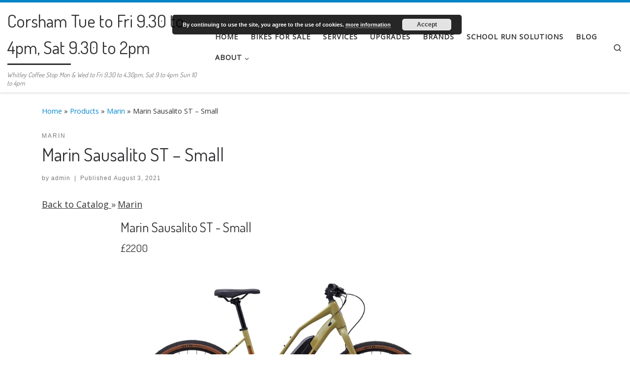

--- FILE ---
content_type: text/html; charset=UTF-8
request_url: http://www.spindlesbikes.co.uk/upcp_product/marin-sausalito-medium/
body_size: 16318
content:
<!DOCTYPE html>
<!--[if IE 7]>
<html class="ie ie7" lang="en-GB">
<![endif]-->
<!--[if IE 8]>
<html class="ie ie8" lang="en-GB">
<![endif]-->
<!--[if !(IE 7) | !(IE 8)  ]><!-->
<html lang="en-GB" class="no-js">
<!--<![endif]-->
  <head>
  <meta charset="UTF-8" />
  <meta http-equiv="X-UA-Compatible" content="IE=EDGE" />
  <meta name="viewport" content="width=device-width, initial-scale=1.0" />
  <link rel="profile"  href="https://gmpg.org/xfn/11" />
  <link rel="pingback" href="http://www.spindlesbikes.co.uk/xmlrpc.php" />
<script>(function(html){html.className = html.className.replace(/\bno-js\b/,'js')})(document.documentElement);</script>
<meta name='robots' content='index, follow, max-image-preview:large, max-snippet:-1, max-video-preview:-1' />
	<style>img:is([sizes="auto" i], [sizes^="auto," i]) { contain-intrinsic-size: 3000px 1500px }</style>
	
	<!-- This site is optimized with the Yoast SEO plugin v26.2 - https://yoast.com/wordpress/plugins/seo/ -->
	<title>Marin Sausalito ST - Small - Corsham Tue to Fri 9.30 to 4pm, Sat 9.30 to 2pm</title>
	<meta name="description" content="The power to move through the urban landscape cleanly and efficiently is now as simple as pedaling. The Sausalito family of bikes helps you keep up the pace with a fun and lively assist to flatten hills and get you from A to B with a fresh smile, as well as clean clothes and a smart look." />
	<link rel="canonical" href="http://www.spindlesbikes.co.uk/upcp_product/marin-sausalito-medium/" />
	<meta property="og:locale" content="en_GB" />
	<meta property="og:type" content="article" />
	<meta property="og:title" content="Marin Sausalito ST - Small - Corsham Tue to Fri 9.30 to 4pm, Sat 9.30 to 2pm" />
	<meta property="og:description" content="The power to move through the urban landscape cleanly and efficiently is now as simple as pedaling. The Sausalito family of bikes helps you keep up the pace with a fun and lively assist to flatten hills and get you from A to B with a fresh smile, as well as clean clothes and a smart look." />
	<meta property="og:url" content="http://www.spindlesbikes.co.uk/upcp_product/marin-sausalito-medium/" />
	<meta property="og:site_name" content="Corsham Tue to Fri 9.30 to 4pm, Sat 9.30 to 2pm" />
	<meta property="article:modified_time" content="2022-10-22T14:01:44+00:00" />
	<meta property="og:image" content="http://www.spindlesbikes.co.uk/wp-content/uploads/2021/08/2021_Sausalito_ST_E1_Color.jpg" />
	<meta property="og:image:width" content="1717" />
	<meta property="og:image:height" content="1059" />
	<meta property="og:image:type" content="image/jpeg" />
	<meta name="twitter:card" content="summary_large_image" />
	<meta name="twitter:site" content="@SpindlesBikes" />
	<meta name="twitter:label1" content="Estimated reading time" />
	<meta name="twitter:data1" content="1 minute" />
	<script type="application/ld+json" class="yoast-schema-graph">{"@context":"https://schema.org","@graph":[{"@type":"WebPage","@id":"http://www.spindlesbikes.co.uk/upcp_product/marin-sausalito-medium/","url":"http://www.spindlesbikes.co.uk/upcp_product/marin-sausalito-medium/","name":"Marin Sausalito ST - Small - Corsham Tue to Fri 9.30 to 4pm, Sat 9.30 to 2pm","isPartOf":{"@id":"http://www.spindlesbikes.co.uk/#website"},"primaryImageOfPage":{"@id":"http://www.spindlesbikes.co.uk/upcp_product/marin-sausalito-medium/#primaryimage"},"image":{"@id":"http://www.spindlesbikes.co.uk/upcp_product/marin-sausalito-medium/#primaryimage"},"thumbnailUrl":"http://www.spindlesbikes.co.uk/wp-content/uploads/2021/08/2021_Sausalito_ST_E1_Color.jpg","datePublished":"2021-08-03T13:00:32+00:00","dateModified":"2022-10-22T14:01:44+00:00","description":"The power to move through the urban landscape cleanly and efficiently is now as simple as pedaling. The Sausalito family of bikes helps you keep up the pace with a fun and lively assist to flatten hills and get you from A to B with a fresh smile, as well as clean clothes and a smart look.","breadcrumb":{"@id":"http://www.spindlesbikes.co.uk/upcp_product/marin-sausalito-medium/#breadcrumb"},"inLanguage":"en-GB","potentialAction":[{"@type":"ReadAction","target":["http://www.spindlesbikes.co.uk/upcp_product/marin-sausalito-medium/"]}]},{"@type":"ImageObject","inLanguage":"en-GB","@id":"http://www.spindlesbikes.co.uk/upcp_product/marin-sausalito-medium/#primaryimage","url":"http://www.spindlesbikes.co.uk/wp-content/uploads/2021/08/2021_Sausalito_ST_E1_Color.jpg","contentUrl":"http://www.spindlesbikes.co.uk/wp-content/uploads/2021/08/2021_Sausalito_ST_E1_Color.jpg","width":1717,"height":1059},{"@type":"BreadcrumbList","@id":"http://www.spindlesbikes.co.uk/upcp_product/marin-sausalito-medium/#breadcrumb","itemListElement":[{"@type":"ListItem","position":1,"name":"Home","item":"http://www.spindlesbikes.co.uk/"},{"@type":"ListItem","position":2,"name":"Products","item":"http://www.spindlesbikes.co.uk/upcp_product/"},{"@type":"ListItem","position":3,"name":"Marin Sausalito ST &#8211; Small"}]},{"@type":"WebSite","@id":"http://www.spindlesbikes.co.uk/#website","url":"http://www.spindlesbikes.co.uk/","name":"Corsham Tue to Fri 9.30 to 4pm, Sat 9.30 to 2pm","description":"Whitley Coffee Stop Mon &amp; Wed to Fri 9.30 to 4.30pm, Sat 9 to 4pm  Sun 10 to 4pm ","publisher":{"@id":"http://www.spindlesbikes.co.uk/#organization"},"potentialAction":[{"@type":"SearchAction","target":{"@type":"EntryPoint","urlTemplate":"http://www.spindlesbikes.co.uk/?s={search_term_string}"},"query-input":{"@type":"PropertyValueSpecification","valueRequired":true,"valueName":"search_term_string"}}],"inLanguage":"en-GB"},{"@type":"Organization","@id":"http://www.spindlesbikes.co.uk/#organization","name":"Spindles Bikes (Partnership)","url":"http://www.spindlesbikes.co.uk/","logo":{"@type":"ImageObject","inLanguage":"en-GB","@id":"http://www.spindlesbikes.co.uk/#/schema/logo/image/","url":"https://www.spindlesbikes.co.uk/wp-content/uploads/2017/12/front-of-shop-e1513620712583.jpg","contentUrl":"https://www.spindlesbikes.co.uk/wp-content/uploads/2017/12/front-of-shop-e1513620712583.jpg","width":1169,"height":546,"caption":"Spindles Bikes (Partnership)"},"image":{"@id":"http://www.spindlesbikes.co.uk/#/schema/logo/image/"},"sameAs":["https://x.com/SpindlesBikes"]}]}</script>
	<!-- / Yoast SEO plugin. -->


<link rel="alternate" type="application/rss+xml" title="Corsham Tue to Fri 9.30 to 4pm, Sat 9.30 to 2pm &raquo; Feed" href="http://www.spindlesbikes.co.uk/feed/" />
<link rel="alternate" type="application/rss+xml" title="Corsham Tue to Fri 9.30 to 4pm, Sat 9.30 to 2pm &raquo; Comments Feed" href="http://www.spindlesbikes.co.uk/comments/feed/" />
<script>
window._wpemojiSettings = {"baseUrl":"https:\/\/s.w.org\/images\/core\/emoji\/16.0.1\/72x72\/","ext":".png","svgUrl":"https:\/\/s.w.org\/images\/core\/emoji\/16.0.1\/svg\/","svgExt":".svg","source":{"concatemoji":"http:\/\/www.spindlesbikes.co.uk\/wp-includes\/js\/wp-emoji-release.min.js?ver=55330a90fb4918034c031111b36c3090"}};
/*! This file is auto-generated */
!function(s,n){var o,i,e;function c(e){try{var t={supportTests:e,timestamp:(new Date).valueOf()};sessionStorage.setItem(o,JSON.stringify(t))}catch(e){}}function p(e,t,n){e.clearRect(0,0,e.canvas.width,e.canvas.height),e.fillText(t,0,0);var t=new Uint32Array(e.getImageData(0,0,e.canvas.width,e.canvas.height).data),a=(e.clearRect(0,0,e.canvas.width,e.canvas.height),e.fillText(n,0,0),new Uint32Array(e.getImageData(0,0,e.canvas.width,e.canvas.height).data));return t.every(function(e,t){return e===a[t]})}function u(e,t){e.clearRect(0,0,e.canvas.width,e.canvas.height),e.fillText(t,0,0);for(var n=e.getImageData(16,16,1,1),a=0;a<n.data.length;a++)if(0!==n.data[a])return!1;return!0}function f(e,t,n,a){switch(t){case"flag":return n(e,"\ud83c\udff3\ufe0f\u200d\u26a7\ufe0f","\ud83c\udff3\ufe0f\u200b\u26a7\ufe0f")?!1:!n(e,"\ud83c\udde8\ud83c\uddf6","\ud83c\udde8\u200b\ud83c\uddf6")&&!n(e,"\ud83c\udff4\udb40\udc67\udb40\udc62\udb40\udc65\udb40\udc6e\udb40\udc67\udb40\udc7f","\ud83c\udff4\u200b\udb40\udc67\u200b\udb40\udc62\u200b\udb40\udc65\u200b\udb40\udc6e\u200b\udb40\udc67\u200b\udb40\udc7f");case"emoji":return!a(e,"\ud83e\udedf")}return!1}function g(e,t,n,a){var r="undefined"!=typeof WorkerGlobalScope&&self instanceof WorkerGlobalScope?new OffscreenCanvas(300,150):s.createElement("canvas"),o=r.getContext("2d",{willReadFrequently:!0}),i=(o.textBaseline="top",o.font="600 32px Arial",{});return e.forEach(function(e){i[e]=t(o,e,n,a)}),i}function t(e){var t=s.createElement("script");t.src=e,t.defer=!0,s.head.appendChild(t)}"undefined"!=typeof Promise&&(o="wpEmojiSettingsSupports",i=["flag","emoji"],n.supports={everything:!0,everythingExceptFlag:!0},e=new Promise(function(e){s.addEventListener("DOMContentLoaded",e,{once:!0})}),new Promise(function(t){var n=function(){try{var e=JSON.parse(sessionStorage.getItem(o));if("object"==typeof e&&"number"==typeof e.timestamp&&(new Date).valueOf()<e.timestamp+604800&&"object"==typeof e.supportTests)return e.supportTests}catch(e){}return null}();if(!n){if("undefined"!=typeof Worker&&"undefined"!=typeof OffscreenCanvas&&"undefined"!=typeof URL&&URL.createObjectURL&&"undefined"!=typeof Blob)try{var e="postMessage("+g.toString()+"("+[JSON.stringify(i),f.toString(),p.toString(),u.toString()].join(",")+"));",a=new Blob([e],{type:"text/javascript"}),r=new Worker(URL.createObjectURL(a),{name:"wpTestEmojiSupports"});return void(r.onmessage=function(e){c(n=e.data),r.terminate(),t(n)})}catch(e){}c(n=g(i,f,p,u))}t(n)}).then(function(e){for(var t in e)n.supports[t]=e[t],n.supports.everything=n.supports.everything&&n.supports[t],"flag"!==t&&(n.supports.everythingExceptFlag=n.supports.everythingExceptFlag&&n.supports[t]);n.supports.everythingExceptFlag=n.supports.everythingExceptFlag&&!n.supports.flag,n.DOMReady=!1,n.readyCallback=function(){n.DOMReady=!0}}).then(function(){return e}).then(function(){var e;n.supports.everything||(n.readyCallback(),(e=n.source||{}).concatemoji?t(e.concatemoji):e.wpemoji&&e.twemoji&&(t(e.twemoji),t(e.wpemoji)))}))}((window,document),window._wpemojiSettings);
</script>
<style id='wp-emoji-styles-inline-css'>

	img.wp-smiley, img.emoji {
		display: inline !important;
		border: none !important;
		box-shadow: none !important;
		height: 1em !important;
		width: 1em !important;
		margin: 0 0.07em !important;
		vertical-align: -0.1em !important;
		background: none !important;
		padding: 0 !important;
	}
</style>
<link rel='stylesheet' id='wp-block-library-css' href='http://www.spindlesbikes.co.uk/wp-includes/css/dist/block-library/style.min.css?ver=55330a90fb4918034c031111b36c3090' media='all' />
<style id='classic-theme-styles-inline-css'>
/*! This file is auto-generated */
.wp-block-button__link{color:#fff;background-color:#32373c;border-radius:9999px;box-shadow:none;text-decoration:none;padding:calc(.667em + 2px) calc(1.333em + 2px);font-size:1.125em}.wp-block-file__button{background:#32373c;color:#fff;text-decoration:none}
</style>
<link rel='stylesheet' id='edsanimate-block-style-css' href='http://www.spindlesbikes.co.uk/wp-content/plugins/animate-it/assets/css/block-style.css?ver=1717674270' media='all' />
<style id='global-styles-inline-css'>
:root{--wp--preset--aspect-ratio--square: 1;--wp--preset--aspect-ratio--4-3: 4/3;--wp--preset--aspect-ratio--3-4: 3/4;--wp--preset--aspect-ratio--3-2: 3/2;--wp--preset--aspect-ratio--2-3: 2/3;--wp--preset--aspect-ratio--16-9: 16/9;--wp--preset--aspect-ratio--9-16: 9/16;--wp--preset--color--black: #000000;--wp--preset--color--cyan-bluish-gray: #abb8c3;--wp--preset--color--white: #ffffff;--wp--preset--color--pale-pink: #f78da7;--wp--preset--color--vivid-red: #cf2e2e;--wp--preset--color--luminous-vivid-orange: #ff6900;--wp--preset--color--luminous-vivid-amber: #fcb900;--wp--preset--color--light-green-cyan: #7bdcb5;--wp--preset--color--vivid-green-cyan: #00d084;--wp--preset--color--pale-cyan-blue: #8ed1fc;--wp--preset--color--vivid-cyan-blue: #0693e3;--wp--preset--color--vivid-purple: #9b51e0;--wp--preset--gradient--vivid-cyan-blue-to-vivid-purple: linear-gradient(135deg,rgba(6,147,227,1) 0%,rgb(155,81,224) 100%);--wp--preset--gradient--light-green-cyan-to-vivid-green-cyan: linear-gradient(135deg,rgb(122,220,180) 0%,rgb(0,208,130) 100%);--wp--preset--gradient--luminous-vivid-amber-to-luminous-vivid-orange: linear-gradient(135deg,rgba(252,185,0,1) 0%,rgba(255,105,0,1) 100%);--wp--preset--gradient--luminous-vivid-orange-to-vivid-red: linear-gradient(135deg,rgba(255,105,0,1) 0%,rgb(207,46,46) 100%);--wp--preset--gradient--very-light-gray-to-cyan-bluish-gray: linear-gradient(135deg,rgb(238,238,238) 0%,rgb(169,184,195) 100%);--wp--preset--gradient--cool-to-warm-spectrum: linear-gradient(135deg,rgb(74,234,220) 0%,rgb(151,120,209) 20%,rgb(207,42,186) 40%,rgb(238,44,130) 60%,rgb(251,105,98) 80%,rgb(254,248,76) 100%);--wp--preset--gradient--blush-light-purple: linear-gradient(135deg,rgb(255,206,236) 0%,rgb(152,150,240) 100%);--wp--preset--gradient--blush-bordeaux: linear-gradient(135deg,rgb(254,205,165) 0%,rgb(254,45,45) 50%,rgb(107,0,62) 100%);--wp--preset--gradient--luminous-dusk: linear-gradient(135deg,rgb(255,203,112) 0%,rgb(199,81,192) 50%,rgb(65,88,208) 100%);--wp--preset--gradient--pale-ocean: linear-gradient(135deg,rgb(255,245,203) 0%,rgb(182,227,212) 50%,rgb(51,167,181) 100%);--wp--preset--gradient--electric-grass: linear-gradient(135deg,rgb(202,248,128) 0%,rgb(113,206,126) 100%);--wp--preset--gradient--midnight: linear-gradient(135deg,rgb(2,3,129) 0%,rgb(40,116,252) 100%);--wp--preset--font-size--small: 13px;--wp--preset--font-size--medium: 20px;--wp--preset--font-size--large: 36px;--wp--preset--font-size--x-large: 42px;--wp--preset--spacing--20: 0.44rem;--wp--preset--spacing--30: 0.67rem;--wp--preset--spacing--40: 1rem;--wp--preset--spacing--50: 1.5rem;--wp--preset--spacing--60: 2.25rem;--wp--preset--spacing--70: 3.38rem;--wp--preset--spacing--80: 5.06rem;--wp--preset--shadow--natural: 6px 6px 9px rgba(0, 0, 0, 0.2);--wp--preset--shadow--deep: 12px 12px 50px rgba(0, 0, 0, 0.4);--wp--preset--shadow--sharp: 6px 6px 0px rgba(0, 0, 0, 0.2);--wp--preset--shadow--outlined: 6px 6px 0px -3px rgba(255, 255, 255, 1), 6px 6px rgba(0, 0, 0, 1);--wp--preset--shadow--crisp: 6px 6px 0px rgba(0, 0, 0, 1);}:where(.is-layout-flex){gap: 0.5em;}:where(.is-layout-grid){gap: 0.5em;}body .is-layout-flex{display: flex;}.is-layout-flex{flex-wrap: wrap;align-items: center;}.is-layout-flex > :is(*, div){margin: 0;}body .is-layout-grid{display: grid;}.is-layout-grid > :is(*, div){margin: 0;}:where(.wp-block-columns.is-layout-flex){gap: 2em;}:where(.wp-block-columns.is-layout-grid){gap: 2em;}:where(.wp-block-post-template.is-layout-flex){gap: 1.25em;}:where(.wp-block-post-template.is-layout-grid){gap: 1.25em;}.has-black-color{color: var(--wp--preset--color--black) !important;}.has-cyan-bluish-gray-color{color: var(--wp--preset--color--cyan-bluish-gray) !important;}.has-white-color{color: var(--wp--preset--color--white) !important;}.has-pale-pink-color{color: var(--wp--preset--color--pale-pink) !important;}.has-vivid-red-color{color: var(--wp--preset--color--vivid-red) !important;}.has-luminous-vivid-orange-color{color: var(--wp--preset--color--luminous-vivid-orange) !important;}.has-luminous-vivid-amber-color{color: var(--wp--preset--color--luminous-vivid-amber) !important;}.has-light-green-cyan-color{color: var(--wp--preset--color--light-green-cyan) !important;}.has-vivid-green-cyan-color{color: var(--wp--preset--color--vivid-green-cyan) !important;}.has-pale-cyan-blue-color{color: var(--wp--preset--color--pale-cyan-blue) !important;}.has-vivid-cyan-blue-color{color: var(--wp--preset--color--vivid-cyan-blue) !important;}.has-vivid-purple-color{color: var(--wp--preset--color--vivid-purple) !important;}.has-black-background-color{background-color: var(--wp--preset--color--black) !important;}.has-cyan-bluish-gray-background-color{background-color: var(--wp--preset--color--cyan-bluish-gray) !important;}.has-white-background-color{background-color: var(--wp--preset--color--white) !important;}.has-pale-pink-background-color{background-color: var(--wp--preset--color--pale-pink) !important;}.has-vivid-red-background-color{background-color: var(--wp--preset--color--vivid-red) !important;}.has-luminous-vivid-orange-background-color{background-color: var(--wp--preset--color--luminous-vivid-orange) !important;}.has-luminous-vivid-amber-background-color{background-color: var(--wp--preset--color--luminous-vivid-amber) !important;}.has-light-green-cyan-background-color{background-color: var(--wp--preset--color--light-green-cyan) !important;}.has-vivid-green-cyan-background-color{background-color: var(--wp--preset--color--vivid-green-cyan) !important;}.has-pale-cyan-blue-background-color{background-color: var(--wp--preset--color--pale-cyan-blue) !important;}.has-vivid-cyan-blue-background-color{background-color: var(--wp--preset--color--vivid-cyan-blue) !important;}.has-vivid-purple-background-color{background-color: var(--wp--preset--color--vivid-purple) !important;}.has-black-border-color{border-color: var(--wp--preset--color--black) !important;}.has-cyan-bluish-gray-border-color{border-color: var(--wp--preset--color--cyan-bluish-gray) !important;}.has-white-border-color{border-color: var(--wp--preset--color--white) !important;}.has-pale-pink-border-color{border-color: var(--wp--preset--color--pale-pink) !important;}.has-vivid-red-border-color{border-color: var(--wp--preset--color--vivid-red) !important;}.has-luminous-vivid-orange-border-color{border-color: var(--wp--preset--color--luminous-vivid-orange) !important;}.has-luminous-vivid-amber-border-color{border-color: var(--wp--preset--color--luminous-vivid-amber) !important;}.has-light-green-cyan-border-color{border-color: var(--wp--preset--color--light-green-cyan) !important;}.has-vivid-green-cyan-border-color{border-color: var(--wp--preset--color--vivid-green-cyan) !important;}.has-pale-cyan-blue-border-color{border-color: var(--wp--preset--color--pale-cyan-blue) !important;}.has-vivid-cyan-blue-border-color{border-color: var(--wp--preset--color--vivid-cyan-blue) !important;}.has-vivid-purple-border-color{border-color: var(--wp--preset--color--vivid-purple) !important;}.has-vivid-cyan-blue-to-vivid-purple-gradient-background{background: var(--wp--preset--gradient--vivid-cyan-blue-to-vivid-purple) !important;}.has-light-green-cyan-to-vivid-green-cyan-gradient-background{background: var(--wp--preset--gradient--light-green-cyan-to-vivid-green-cyan) !important;}.has-luminous-vivid-amber-to-luminous-vivid-orange-gradient-background{background: var(--wp--preset--gradient--luminous-vivid-amber-to-luminous-vivid-orange) !important;}.has-luminous-vivid-orange-to-vivid-red-gradient-background{background: var(--wp--preset--gradient--luminous-vivid-orange-to-vivid-red) !important;}.has-very-light-gray-to-cyan-bluish-gray-gradient-background{background: var(--wp--preset--gradient--very-light-gray-to-cyan-bluish-gray) !important;}.has-cool-to-warm-spectrum-gradient-background{background: var(--wp--preset--gradient--cool-to-warm-spectrum) !important;}.has-blush-light-purple-gradient-background{background: var(--wp--preset--gradient--blush-light-purple) !important;}.has-blush-bordeaux-gradient-background{background: var(--wp--preset--gradient--blush-bordeaux) !important;}.has-luminous-dusk-gradient-background{background: var(--wp--preset--gradient--luminous-dusk) !important;}.has-pale-ocean-gradient-background{background: var(--wp--preset--gradient--pale-ocean) !important;}.has-electric-grass-gradient-background{background: var(--wp--preset--gradient--electric-grass) !important;}.has-midnight-gradient-background{background: var(--wp--preset--gradient--midnight) !important;}.has-small-font-size{font-size: var(--wp--preset--font-size--small) !important;}.has-medium-font-size{font-size: var(--wp--preset--font-size--medium) !important;}.has-large-font-size{font-size: var(--wp--preset--font-size--large) !important;}.has-x-large-font-size{font-size: var(--wp--preset--font-size--x-large) !important;}
:where(.wp-block-post-template.is-layout-flex){gap: 1.25em;}:where(.wp-block-post-template.is-layout-grid){gap: 1.25em;}
:where(.wp-block-columns.is-layout-flex){gap: 2em;}:where(.wp-block-columns.is-layout-grid){gap: 2em;}
:root :where(.wp-block-pullquote){font-size: 1.5em;line-height: 1.6;}
</style>
<link rel='stylesheet' id='edsanimate-animo-css-css' href='http://www.spindlesbikes.co.uk/wp-content/plugins/animate-it/assets/css/animate-animo.css?ver=55330a90fb4918034c031111b36c3090' media='all' />
<link rel='stylesheet' id='contact-form-7-css' href='http://www.spindlesbikes.co.uk/wp-content/plugins/contact-form-7/includes/css/styles.css?ver=6.1.2' media='all' />
<link rel='stylesheet' id='sp-news-public-css' href='http://www.spindlesbikes.co.uk/wp-content/plugins/sp-news-and-widget/assets/css/wpnw-public.css?ver=5.0.4' media='all' />
<link rel='stylesheet' id='customizr-main-css' href='http://www.spindlesbikes.co.uk/wp-content/themes/customizr/assets/front/css/style.min.css?ver=4.4.24' media='all' />
<style id='customizr-main-inline-css'>
::-moz-selection{background-color:#08c}::selection{background-color:#08c}a,.btn-skin:active,.btn-skin:focus,.btn-skin:hover,.btn-skin.inverted,.grid-container__classic .post-type__icon,.post-type__icon:hover .icn-format,.grid-container__classic .post-type__icon:hover .icn-format,[class*='grid-container__'] .entry-title a.czr-title:hover,input[type=checkbox]:checked::before{color:#08c}.czr-css-loader > div ,.btn-skin,.btn-skin:active,.btn-skin:focus,.btn-skin:hover,.btn-skin-h-dark,.btn-skin-h-dark.inverted:active,.btn-skin-h-dark.inverted:focus,.btn-skin-h-dark.inverted:hover{border-color:#08c}.tc-header.border-top{border-top-color:#08c}[class*='grid-container__'] .entry-title a:hover::after,.grid-container__classic .post-type__icon,.btn-skin,.btn-skin.inverted:active,.btn-skin.inverted:focus,.btn-skin.inverted:hover,.btn-skin-h-dark,.btn-skin-h-dark.inverted:active,.btn-skin-h-dark.inverted:focus,.btn-skin-h-dark.inverted:hover,.sidebar .widget-title::after,input[type=radio]:checked::before{background-color:#08c}.btn-skin-light:active,.btn-skin-light:focus,.btn-skin-light:hover,.btn-skin-light.inverted{color:#1ab2ff}input:not([type='submit']):not([type='button']):not([type='number']):not([type='checkbox']):not([type='radio']):focus,textarea:focus,.btn-skin-light,.btn-skin-light.inverted,.btn-skin-light:active,.btn-skin-light:focus,.btn-skin-light:hover,.btn-skin-light.inverted:active,.btn-skin-light.inverted:focus,.btn-skin-light.inverted:hover{border-color:#1ab2ff}.btn-skin-light,.btn-skin-light.inverted:active,.btn-skin-light.inverted:focus,.btn-skin-light.inverted:hover{background-color:#1ab2ff}.btn-skin-lightest:active,.btn-skin-lightest:focus,.btn-skin-lightest:hover,.btn-skin-lightest.inverted{color:#33bbff}.btn-skin-lightest,.btn-skin-lightest.inverted,.btn-skin-lightest:active,.btn-skin-lightest:focus,.btn-skin-lightest:hover,.btn-skin-lightest.inverted:active,.btn-skin-lightest.inverted:focus,.btn-skin-lightest.inverted:hover{border-color:#33bbff}.btn-skin-lightest,.btn-skin-lightest.inverted:active,.btn-skin-lightest.inverted:focus,.btn-skin-lightest.inverted:hover{background-color:#33bbff}.pagination,a:hover,a:focus,a:active,.btn-skin-dark:active,.btn-skin-dark:focus,.btn-skin-dark:hover,.btn-skin-dark.inverted,.btn-skin-dark-oh:active,.btn-skin-dark-oh:focus,.btn-skin-dark-oh:hover,.post-info a:not(.btn):hover,.grid-container__classic .post-type__icon .icn-format,[class*='grid-container__'] .hover .entry-title a,.widget-area a:not(.btn):hover,a.czr-format-link:hover,.format-link.hover a.czr-format-link,button[type=submit]:hover,button[type=submit]:active,button[type=submit]:focus,input[type=submit]:hover,input[type=submit]:active,input[type=submit]:focus,.tabs .nav-link:hover,.tabs .nav-link.active,.tabs .nav-link.active:hover,.tabs .nav-link.active:focus{color:#005f8f}.grid-container__classic.tc-grid-border .grid__item,.btn-skin-dark,.btn-skin-dark.inverted,button[type=submit],input[type=submit],.btn-skin-dark:active,.btn-skin-dark:focus,.btn-skin-dark:hover,.btn-skin-dark.inverted:active,.btn-skin-dark.inverted:focus,.btn-skin-dark.inverted:hover,.btn-skin-h-dark:active,.btn-skin-h-dark:focus,.btn-skin-h-dark:hover,.btn-skin-h-dark.inverted,.btn-skin-h-dark.inverted,.btn-skin-h-dark.inverted,.btn-skin-dark-oh:active,.btn-skin-dark-oh:focus,.btn-skin-dark-oh:hover,.btn-skin-dark-oh.inverted:active,.btn-skin-dark-oh.inverted:focus,.btn-skin-dark-oh.inverted:hover,button[type=submit]:hover,button[type=submit]:active,button[type=submit]:focus,input[type=submit]:hover,input[type=submit]:active,input[type=submit]:focus{border-color:#005f8f}.btn-skin-dark,.btn-skin-dark.inverted:active,.btn-skin-dark.inverted:focus,.btn-skin-dark.inverted:hover,.btn-skin-h-dark:active,.btn-skin-h-dark:focus,.btn-skin-h-dark:hover,.btn-skin-h-dark.inverted,.btn-skin-h-dark.inverted,.btn-skin-h-dark.inverted,.btn-skin-dark-oh.inverted:active,.btn-skin-dark-oh.inverted:focus,.btn-skin-dark-oh.inverted:hover,.grid-container__classic .post-type__icon:hover,button[type=submit],input[type=submit],.czr-link-hover-underline .widgets-list-layout-links a:not(.btn)::before,.czr-link-hover-underline .widget_archive a:not(.btn)::before,.czr-link-hover-underline .widget_nav_menu a:not(.btn)::before,.czr-link-hover-underline .widget_rss ul a:not(.btn)::before,.czr-link-hover-underline .widget_recent_entries a:not(.btn)::before,.czr-link-hover-underline .widget_categories a:not(.btn)::before,.czr-link-hover-underline .widget_meta a:not(.btn)::before,.czr-link-hover-underline .widget_recent_comments a:not(.btn)::before,.czr-link-hover-underline .widget_pages a:not(.btn)::before,.czr-link-hover-underline .widget_calendar a:not(.btn)::before,[class*='grid-container__'] .hover .entry-title a::after,a.czr-format-link::before,.comment-author a::before,.comment-link::before,.tabs .nav-link.active::before{background-color:#005f8f}.btn-skin-dark-shaded:active,.btn-skin-dark-shaded:focus,.btn-skin-dark-shaded:hover,.btn-skin-dark-shaded.inverted{background-color:rgba(0,95,143,0.2)}.btn-skin-dark-shaded,.btn-skin-dark-shaded.inverted:active,.btn-skin-dark-shaded.inverted:focus,.btn-skin-dark-shaded.inverted:hover{background-color:rgba(0,95,143,0.8)}.navbar-brand,.header-tagline,h1,h2,h3,.tc-dropcap { font-family : 'Dosis';font-weight : 400; }
body { font-family : 'Open Sans'; }

.tc-header.border-top { border-top-width: 5px; border-top-style: solid }
              .sticky-enabled .czr-shrink-on .navbar-brand-sitename {
                font-size: 0.8em;
                opacity: 0.8;
              }
#czr-push-footer { display: none; visibility: hidden; }
        .czr-sticky-footer #czr-push-footer.sticky-footer-enabled { display: block; }
        
</style>
<script src="http://www.spindlesbikes.co.uk/wp-includes/js/jquery/jquery.min.js?ver=3.7.1" id="jquery-core-js"></script>
<script src="http://www.spindlesbikes.co.uk/wp-includes/js/jquery/jquery-migrate.min.js?ver=3.4.1" id="jquery-migrate-js"></script>
<script src="http://www.spindlesbikes.co.uk/wp-content/themes/customizr/assets/front/js/libs/modernizr.min.js?ver=4.4.24" id="modernizr-js"></script>
<script src="http://www.spindlesbikes.co.uk/wp-includes/js/underscore.min.js?ver=1.13.7" id="underscore-js"></script>
<script id="tc-scripts-js-extra">
var CZRParams = {"assetsPath":"http:\/\/www.spindlesbikes.co.uk\/wp-content\/themes\/customizr\/assets\/front\/","mainScriptUrl":"http:\/\/www.spindlesbikes.co.uk\/wp-content\/themes\/customizr\/assets\/front\/js\/tc-scripts.min.js?4.4.24","deferFontAwesome":"1","fontAwesomeUrl":"http:\/\/www.spindlesbikes.co.uk\/wp-content\/themes\/customizr\/assets\/shared\/fonts\/fa\/css\/fontawesome-all.min.css?4.4.24","_disabled":[],"centerSliderImg":"1","isLightBoxEnabled":"1","SmoothScroll":{"Enabled":true,"Options":{"touchpadSupport":false}},"isAnchorScrollEnabled":"","anchorSmoothScrollExclude":{"simple":["[class*=edd]",".carousel-control","[data-toggle=\"modal\"]","[data-toggle=\"dropdown\"]","[data-toggle=\"czr-dropdown\"]","[data-toggle=\"tooltip\"]","[data-toggle=\"popover\"]","[data-toggle=\"collapse\"]","[data-toggle=\"czr-collapse\"]","[data-toggle=\"tab\"]","[data-toggle=\"pill\"]","[data-toggle=\"czr-pill\"]","[class*=upme]","[class*=um-]"],"deep":{"classes":[],"ids":[]}},"timerOnScrollAllBrowsers":"1","centerAllImg":"1","HasComments":"","LoadModernizr":"1","stickyHeader":"1","extLinksStyle":"","extLinksTargetExt":"","extLinksSkipSelectors":{"classes":["btn","button"],"ids":[]},"dropcapEnabled":"","dropcapWhere":{"post":"","page":""},"dropcapMinWords":"50","dropcapSkipSelectors":{"tags":["IMG","IFRAME","H1","H2","H3","H4","H5","H6","BLOCKQUOTE","UL","OL"],"classes":["btn"],"id":[]},"imgSmartLoadEnabled":"1","imgSmartLoadOpts":{"parentSelectors":["[class*=grid-container], .article-container",".__before_main_wrapper",".widget-front",".post-related-articles",".tc-singular-thumbnail-wrapper",".sek-module-inner"],"opts":{"excludeImg":[".tc-holder-img"]}},"imgSmartLoadsForSliders":"","pluginCompats":[],"isWPMobile":"","menuStickyUserSettings":{"desktop":"stick_up","mobile":"stick_up"},"adminAjaxUrl":"http:\/\/www.spindlesbikes.co.uk\/wp-admin\/admin-ajax.php","ajaxUrl":"http:\/\/www.spindlesbikes.co.uk\/?czrajax=1","frontNonce":{"id":"CZRFrontNonce","handle":"ef487851f3"},"isDevMode":"","isModernStyle":"1","i18n":{"Permanently dismiss":"Permanently dismiss"},"frontNotifications":{"welcome":{"enabled":false,"content":"","dismissAction":"dismiss_welcome_note_front"}},"preloadGfonts":"1","googleFonts":"Dosis:400%7COpen+Sans","version":"4.4.24"};
</script>
<script src="http://www.spindlesbikes.co.uk/wp-content/themes/customizr/assets/front/js/tc-scripts.min.js?ver=4.4.24" id="tc-scripts-js" defer></script>
<link rel="https://api.w.org/" href="http://www.spindlesbikes.co.uk/wp-json/" /><link rel="alternate" title="JSON" type="application/json" href="http://www.spindlesbikes.co.uk/wp-json/wp/v2/upcp_product/976" /><link rel="EditURI" type="application/rsd+xml" title="RSD" href="http://www.spindlesbikes.co.uk/xmlrpc.php?rsd" />

<link rel='shortlink' href='http://www.spindlesbikes.co.uk/?p=976' />
<link rel="alternate" title="oEmbed (JSON)" type="application/json+oembed" href="http://www.spindlesbikes.co.uk/wp-json/oembed/1.0/embed?url=http%3A%2F%2Fwww.spindlesbikes.co.uk%2Fupcp_product%2Fmarin-sausalito-medium%2F" />
<link rel="alternate" title="oEmbed (XML)" type="text/xml+oembed" href="http://www.spindlesbikes.co.uk/wp-json/oembed/1.0/embed?url=http%3A%2F%2Fwww.spindlesbikes.co.uk%2Fupcp_product%2Fmarin-sausalito-medium%2F&#038;format=xml" />
    
    <script type="text/javascript">
        var ajaxurl = 'http://www.spindlesbikes.co.uk/wp-admin/admin-ajax.php';
    </script>
              <link rel="preload" as="font" type="font/woff2" href="http://www.spindlesbikes.co.uk/wp-content/themes/customizr/assets/shared/fonts/customizr/customizr.woff2?128396981" crossorigin="anonymous"/>
            <style>.recentcomments a{display:inline !important;padding:0 !important;margin:0 !important;}</style>		<style id="wp-custom-css">
			
/* START OF Change Slider to Fader */
/* Make Carousel fade - adapt 2s to required delay */
.carousel-inner > .item {
-webkit-transition: opacity 2s ease-in-out ;
transition:         opacity 2s ease-in-out ;
}
.carousel-inner > .next.left,
.carousel-inner > .prev.right {
opacity:        1;
z-index:        1;
left:           0;
}
.carousel-inner > .active.left {
opacity:        0;
z-index:        2;
left:           0;
}
.carousel-inner > .active.right {
opacity:        0;
z-index:        2;
left:           0;
}
 
/* remove previous/next arrows from home page only */
.home .carousel-control {
display:        none ;
}
/* END OF Change Slider to Fader */

/* stop braking of words in paragraphs*/
.stc-smart-loaded {
   max-width: 315px !important; 
  max-height: 300px !important;  
}

#spanman {
    word-break: normal !important;
 }

#image-display-page-width {
max-width: 400px;
}

table tr:nth-child(even) td {
  background: #F8F8F8;
}

.upcp-thumb-item {
    border: 1px solid #e0e0e0;
    border-radius: 2px;
    -moz-border-radius: 2px;
    -khtml-border-radius: 2px;
    float: left;
    margin: 10px;
    width: 180px;
    min-height: 306px;
    max-height: 350px;
    overflow: hidden;
    margin-bottom: 32px;
}		</style>
		</head>

  <body class="wp-singular upcp_product-template-default single single-upcp_product postid-976 wp-embed-responsive wp-theme-customizr czr-link-hover-underline header-skin-light footer-skin-dark czr-r-sidebar tc-center-images czr-full-layout customizr-4-4-24 czr-sticky-footer">
          <a class="screen-reader-text skip-link" href="#content">Skip to content</a>
    
    
    <div id="tc-page-wrap" class="">

      <header class="tpnav-header__header tc-header sl-logo_left sticky-brand-shrink-on sticky-transparent border-top czr-submenu-fade czr-submenu-move" >
        <div class="primary-navbar__wrapper d-none d-lg-block has-horizontal-menu desktop-sticky" >
  <div class="container-fluid">
    <div class="row align-items-center flex-row primary-navbar__row">
      <div class="branding__container col col-auto" >
  <div class="branding align-items-center flex-column ">
    <div class="branding-row d-flex flex-row align-items-center align-self-start">
      <span class="navbar-brand col-auto " >
    <a class="navbar-brand-sitename  czr-underline" href="http://www.spindlesbikes.co.uk/">
    <span>Corsham Tue to Fri 9.30 to 4pm, Sat 9.30 to 2pm</span>
  </a>
</span>
      </div>
    <span class="header-tagline " >
  Whitley Coffee Stop Mon &amp; Wed to Fri 9.30 to 4.30pm, Sat 9 to 4pm  Sun 10 to 4pm </span>

  </div>
</div>
      <div class="primary-nav__container justify-content-lg-around col col-lg-auto flex-lg-column" >
  <div class="primary-nav__wrapper flex-lg-row align-items-center justify-content-end">
              <nav class="primary-nav__nav col" id="primary-nav">
          <div class="nav__menu-wrapper primary-nav__menu-wrapper justify-content-end czr-open-on-hover" >
<ul id="main-menu" class="primary-nav__menu regular-nav nav__menu nav"><li id="menu-item-17" class="menu-item menu-item-type-post_type menu-item-object-page menu-item-home menu-item-17"><a href="http://www.spindlesbikes.co.uk/" class="nav__link"><span class="nav__title">Home</span></a></li>
<li id="menu-item-32" class="menu-item menu-item-type-post_type menu-item-object-page menu-item-32"><a href="http://www.spindlesbikes.co.uk/bikes/" class="nav__link"><span class="nav__title">Bikes for Sale</span></a></li>
<li id="menu-item-33" class="menu-item menu-item-type-post_type menu-item-object-page menu-item-33"><a href="http://www.spindlesbikes.co.uk/services/" class="nav__link"><span class="nav__title">Services</span></a></li>
<li id="menu-item-1295" class="menu-item menu-item-type-post_type menu-item-object-page menu-item-1295"><a href="http://www.spindlesbikes.co.uk/upgrades/" class="nav__link"><span class="nav__title">Upgrades</span></a></li>
<li id="menu-item-932" class="menu-item menu-item-type-post_type menu-item-object-page menu-item-932"><a href="http://www.spindlesbikes.co.uk/brands/" class="nav__link"><span class="nav__title">Brands</span></a></li>
<li id="menu-item-561" class="menu-item menu-item-type-post_type menu-item-object-page menu-item-561"><a href="http://www.spindlesbikes.co.uk/school-run-solutions/" class="nav__link"><span class="nav__title">School Run Solutions</span></a></li>
<li id="menu-item-34" class="menu-item menu-item-type-post_type menu-item-object-page current_page_parent menu-item-34"><a href="http://www.spindlesbikes.co.uk/blog/" class="nav__link"><span class="nav__title">Blog</span></a></li>
<li id="menu-item-18" class="menu-item menu-item-type-post_type menu-item-object-page menu-item-has-children czr-dropdown menu-item-18"><a data-toggle="czr-dropdown" aria-haspopup="true" aria-expanded="false" href="http://www.spindlesbikes.co.uk/about/" class="nav__link"><span class="nav__title">About</span><span class="caret__dropdown-toggler"><i class="icn-down-small"></i></span></a>
<ul class="dropdown-menu czr-dropdown-menu">
	<li id="menu-item-74" class="menu-item menu-item-type-post_type menu-item-object-page dropdown-item menu-item-74"><a href="http://www.spindlesbikes.co.uk/meet-the-spindles-partners/" class="nav__link"><span class="nav__title">Meet the Spindles’ Mechanics</span></a></li>
</ul>
</li>
</ul></div>        </nav>
    <div class="primary-nav__utils nav__utils col-auto" >
    <ul class="nav utils flex-row flex-nowrap regular-nav">
      <li class="nav__search " >
  <a href="#" class="search-toggle_btn icn-search czr-overlay-toggle_btn"  aria-expanded="false"><span class="sr-only">Search</span></a>
        <div class="czr-search-expand">
      <div class="czr-search-expand-inner"><div class="search-form__container " >
  <form action="http://www.spindlesbikes.co.uk/" method="get" class="czr-form search-form">
    <div class="form-group czr-focus">
            <label for="s-68fcaaf766ad4" id="lsearch-68fcaaf766ad4">
        <span class="screen-reader-text">Search</span>
        <input id="s-68fcaaf766ad4" class="form-control czr-search-field" name="s" type="search" value="" aria-describedby="lsearch-68fcaaf766ad4" placeholder="Search &hellip;">
      </label>
      <button type="submit" class="button"><i class="icn-search"></i><span class="screen-reader-text">Search &hellip;</span></button>
    </div>
  </form>
</div></div>
    </div>
    </li>
    </ul>
</div>  </div>
</div>
    </div>
  </div>
</div>    <div class="mobile-navbar__wrapper d-lg-none mobile-sticky" >
    <div class="branding__container justify-content-between align-items-center container-fluid" >
  <div class="branding flex-column">
    <div class="branding-row d-flex align-self-start flex-row align-items-center">
      <span class="navbar-brand col-auto " >
    <a class="navbar-brand-sitename  czr-underline" href="http://www.spindlesbikes.co.uk/">
    <span>Corsham Tue to Fri 9.30 to 4pm, Sat 9.30 to 2pm</span>
  </a>
</span>
    </div>
    <span class="header-tagline col col-auto" >
  Whitley Coffee Stop Mon &amp; Wed to Fri 9.30 to 4.30pm, Sat 9 to 4pm  Sun 10 to 4pm </span>

  </div>
  <div class="mobile-utils__wrapper nav__utils regular-nav">
    <ul class="nav utils row flex-row flex-nowrap">
      <li class="hamburger-toggler__container " >
  <button class="ham-toggler-menu czr-collapsed" data-toggle="czr-collapse" data-target="#mobile-nav"><span class="ham__toggler-span-wrapper"><span class="line line-1"></span><span class="line line-2"></span><span class="line line-3"></span></span><span class="screen-reader-text">Menu</span></button>
</li>
    </ul>
  </div>
</div>
<div class="mobile-nav__container " >
   <nav class="mobile-nav__nav flex-column czr-collapse" id="mobile-nav">
      <div class="mobile-nav__inner container-fluid">
      <div class="header-search__container ">
  <div class="search-form__container " >
  <form action="http://www.spindlesbikes.co.uk/" method="get" class="czr-form search-form">
    <div class="form-group czr-focus">
            <label for="s-68fcaaf766f35" id="lsearch-68fcaaf766f35">
        <span class="screen-reader-text">Search</span>
        <input id="s-68fcaaf766f35" class="form-control czr-search-field" name="s" type="search" value="" aria-describedby="lsearch-68fcaaf766f35" placeholder="Search &hellip;">
      </label>
      <button type="submit" class="button"><i class="icn-search"></i><span class="screen-reader-text">Search &hellip;</span></button>
    </div>
  </form>
</div></div><div class="nav__menu-wrapper mobile-nav__menu-wrapper czr-open-on-click" >
<ul id="mobile-nav-menu" class="mobile-nav__menu vertical-nav nav__menu flex-column nav"><li class="menu-item menu-item-type-post_type menu-item-object-page menu-item-home menu-item-17"><a href="http://www.spindlesbikes.co.uk/" class="nav__link"><span class="nav__title">Home</span></a></li>
<li class="menu-item menu-item-type-post_type menu-item-object-page menu-item-32"><a href="http://www.spindlesbikes.co.uk/bikes/" class="nav__link"><span class="nav__title">Bikes for Sale</span></a></li>
<li class="menu-item menu-item-type-post_type menu-item-object-page menu-item-33"><a href="http://www.spindlesbikes.co.uk/services/" class="nav__link"><span class="nav__title">Services</span></a></li>
<li class="menu-item menu-item-type-post_type menu-item-object-page menu-item-1295"><a href="http://www.spindlesbikes.co.uk/upgrades/" class="nav__link"><span class="nav__title">Upgrades</span></a></li>
<li class="menu-item menu-item-type-post_type menu-item-object-page menu-item-932"><a href="http://www.spindlesbikes.co.uk/brands/" class="nav__link"><span class="nav__title">Brands</span></a></li>
<li class="menu-item menu-item-type-post_type menu-item-object-page menu-item-561"><a href="http://www.spindlesbikes.co.uk/school-run-solutions/" class="nav__link"><span class="nav__title">School Run Solutions</span></a></li>
<li class="menu-item menu-item-type-post_type menu-item-object-page current_page_parent menu-item-34"><a href="http://www.spindlesbikes.co.uk/blog/" class="nav__link"><span class="nav__title">Blog</span></a></li>
<li class="menu-item menu-item-type-post_type menu-item-object-page menu-item-has-children czr-dropdown menu-item-18"><span class="display-flex nav__link-wrapper align-items-start"><a href="http://www.spindlesbikes.co.uk/about/" class="nav__link"><span class="nav__title">About</span></a><button data-toggle="czr-dropdown" aria-haspopup="true" aria-expanded="false" class="caret__dropdown-toggler czr-btn-link"><i class="icn-down-small"></i></button></span>
<ul class="dropdown-menu czr-dropdown-menu">
	<li class="menu-item menu-item-type-post_type menu-item-object-page dropdown-item menu-item-74"><a href="http://www.spindlesbikes.co.uk/meet-the-spindles-partners/" class="nav__link"><span class="nav__title">Meet the Spindles’ Mechanics</span></a></li>
</ul>
</li>
</ul></div>      </div>
  </nav>
</div></div></header>


  
    <div id="main-wrapper" class="section">

                      

          <div class="czr-hot-crumble container page-breadcrumbs" role="navigation" >
  <div class="row">
        <nav class="breadcrumbs col-12"><span class="trail-begin"><a href="http://www.spindlesbikes.co.uk" title="Corsham Tue to Fri 9.30 to 4pm, Sat 9.30 to 2pm" rel="home" class="trail-begin">Home</a></span> <span class="sep">&raquo;</span> <a href="http://www.spindlesbikes.co.uk/upcp_product/" title="Products">Products</a> <span class="sep">&raquo;</span> <a href="http://www.spindlesbikes.co.uk/upcp-product-category/marin-bikes/" title="Marin">Marin</a> <span class="sep">&raquo;</span> <span class="trail-end">Marin Sausalito ST &#8211; Small</span></nav>  </div>
</div>
          <div class="container" role="main">

            
            <div class="flex-row row column-content-wrapper">

                
                <div id="content" class="col-12 col-md-9 article-container">

                  <article id="post-976" class="post-976 upcp_product type-upcp_product status-publish has-post-thumbnail upcp-product-category-marin-bikes upcp-product-tag-pre-order upcp-product-tag-electric czr-hentry" >
    <header class="entry-header " >
  <div class="entry-header-inner">
                <div class="tax__container post-info entry-meta">
          <a class="tax__link" href="http://www.spindlesbikes.co.uk/upcp-product-category/marin-bikes/" title="View all posts in Marin"> <span>Marin</span> </a>        </div>
        <h1 class="entry-title">Marin Sausalito ST &#8211; Small</h1>
        <div class="header-bottom">
      <div class="post-info">
                  <span class="entry-meta">
        <span class="author-meta">by <span class="author vcard"><span class="author_name"><a class="url fn n" href="http://www.spindlesbikes.co.uk/author/admin/" title="View all posts by admin" rel="author">admin</a></span></span></span><span class="v-separator">|</span>Published <a href="http://www.spindlesbikes.co.uk/2021/08/03/" title="1:00 pm" rel="bookmark"><time class="entry-date published updated" datetime="August 3, 2021">August 3, 2021</time></a></span>      </div>
    </div>
      </div>
</header>  <div class="post-entry tc-content-inner">
    <section class="post-content entry-content " >
            <div class="czr-wp-the-content">
        <div id='ewd-upcp-single-product-976' class='ewd-upcp-standard-product-page ewd-upcp-product-page'>

	<div class='ewd-upcp-single-product-breadcrumbs'>
	
	
		<span class='ewd-upcp-single-product-breadcrumb-link'>

			<a href='http://www.spindlesbikes.co.uk/upcp_product/marin-sausalito-medium/'>
				Back to Catalog			</a>

		</span>

	
	
		<span class='ewd-upcp-single-product-breadcrumb-link'>

			<a href='http://www.spindlesbikes.co.uk/upcp_product/marin-sausalito-medium/?categories=20'>
				Marin			</a>

		</span>

	
	
</div>
	<div class='ewd-upcp-single-product-details'>

		<div class='ewd-upcp-single-product-details-title-and-price'>

			<h2 class='ewd-upcp-single-product-title'>
	
	Marin Sausalito ST - Small
</h2>		
			<h3 class='ewd-upcp-single-product-price'>

	<span>
		£2200	</span>

	
</h3>
					
		</div>

		<div class='ewd-upcp-clear'></div>
			
		<div class='ewd-upcp-single-product-images-div'>

			
			<div class='ewd-upcp-single-product-main-image ' data-ulbsource='http://www.spindlesbikes.co.uk/wp-content/uploads/2021/08/2021_Sausalito_ST_E1_Color.jpg'>

	<img  decoding="async" class="ewd-upcp-product-image"  src="[data-uri]" data-src="http://www.spindlesbikes.co.uk/wp-content/uploads/2021/08/2021_Sausalito_ST_E1_Color.jpg"  alt="Marin Sausalito ST - Small-image" />
</div>

<div class='ewd-upcp-single-product-main-video'></div>
		</div>


		<div class='ewd-upcp-single-product-details-description'>

			
			<div class='ewd-upcp-single-product-description'>

	<p><!-- wp:paragraph --></p>
<p><strong>COMMUTING</strong>  <strong>CRUISING </strong>  <strong>MULTI-SURFACE EXPLORING</strong></p>
<p><!-- /wp:paragraph --></p>
<p><!-- wp:paragraph --></p>
<p>The power to move through the urban landscape cleanly and efficiently is now as simple as pedaling. The Sausalito family of bikes helps you keep up the pace with a fun and lively assist to flatten hills and get you from A to B with a fresh smile, as well as clean clothes and a smart look.</p>
<p><!-- /wp:paragraph --></p>
<p><!-- wp:paragraph --></p>
<p><!-- /wp:paragraph --></p>
<p><!-- wp:paragraph --></p>
<p><!-- /wp:paragraph --></p>
<p><!-- wp:heading {"level":3} --></p>
<h3>SPECIFICATIONS</h3>
<p><!-- /wp:heading --></p>
<p><!-- wp:list --></p>
<ul>
<li>FRAME: Series 3 Butted and Formed 6061 Aluminium, 650B Wheel, Forged Motor Mount, Hydroformed Downtube Battery Mount, Integrated Wiring, Internal Housing, Kickstand, Rack, and Fender Mounts</li>
<li>FRONT SUSPENSION: Steel, Moto Blade, Disc Specific, Fender and Rack Eyelets</li>
<li>RIMS: Marin Aluminium Double Wall, Disc Specific</li>
<li>HUB, REAR: Forged Alloy, Disc Specific, 32H</li>
<li>HUB, FRONT: Forged Alloy, Disc Specific, 32H</li>
<li>SPOKE, NIPPLES: 14g Black Stainless Steel</li>
<li>TIRES: WTB Horizon, 650Bx47, Wire Bead</li>
<li>DERAILLEUR, REAR: Shimano Deore 10-Speed</li>
<li>DERAILLEUR, FRONT: N/A</li>
<li>SHIFT LEVER: Shimano Deore 10-Speed</li>
<li>CRANKSET: Shimano, Aluminium w/ 44T Steel Chairing</li>
<li>MOTOR: Shimano STEPS E5000 System</li>
<li>BOTTOM BRACKET: N/A</li>
<li>CHAIN: KMC X10E</li>
<li>CASSETTE: Shimano Deore 10-Speed 11-46T</li>
<li>BRAKE, FRONT: Tektro HD-M275 Hydraulic, 180mm Rotor</li>
<li>BRAKE, REAR: Tektro HD-M275 Hydraulic, 180mm Rotor</li>
<li>BRAKE LEVERS: Tektro Hydraulic</li>
<li>HANDLEBAR: Marin MiniRiser Alloy</li>
<li>STEM: Marin Alloy</li>
<li>GRIPS: Marin Adventure</li>
<li>HEADSET: FSA No. 57E</li>
<li>SEATPOST: Marin Alloy, 27.2mm</li>
<li>SADDLE: Marin City Plush</li>
<li>PEDALS: Nylon Platform</li>
<li>KICKSTAND: Rear Mount Alloy</li>
<li>BATTERY: Shimano BT6010, 418Wh</li>
</ul>
<p><!-- /wp:list --></p>
<p><!-- wp:tadv/classic-paragraph --></p>
<p>&nbsp;</p>
<p>&nbsp;</p>
<p><!-- /wp:tadv/classic-paragraph --></p>
<p><!-- wp:tadv/classic-paragraph --></p>
<p>&nbsp;</p>
<p>&nbsp;</p>
<p><!-- /wp:tadv/classic-paragraph --></p>

</div>
			

	
	<div class='ewd-upcp-single-product-tags'>

		<span class='ewd-upcp-single-product-extra-element-label'>
			Tags:		</span>

		<span class='ewd-upcp-single-product-extra-element-value'>
			Pre-Order,Electric		</span>

	</div>


				
		</div>

	</div>

	<div class='ewd-upcp-single-product-right-column'>

		
		
		
	</div> 

	
</div>      </div>
      <footer class="post-footer clearfix">
                <div class="row entry-meta justify-content-between align-items-center">
                    <div class="post-tags col-xs-12 col-sm-auto col-sm">
            <ul class="tags">
              <li><a class="tag__link btn btn-skin-dark-oh inverted" href="http://www.spindlesbikes.co.uk/upcp-product-tag/pre-order/" title="View all posts in Pre-Order"> <span>Pre-Order</span> </a></li><li><a class="tag__link btn btn-skin-dark-oh inverted" href="http://www.spindlesbikes.co.uk/upcp-product-tag/electric/" title="View all posts in Electric"> <span>Electric</span> </a></li>            </ul>
          </div>
                          </div>
      </footer>
    </section><!-- .entry-content -->
  </div><!-- .post-entry -->
  </article>                </div>

                <section class="post-related-articles czr-carousel col-12 order-md-last" id="related-posts-section" >
  <header class="row flex-row">
    <h3 class="related-posts_title col">You may also like</h3>
          <div class="related-posts_nav col col-auto">
        <span class="btn btn-skin-dark inverted czr-carousel-prev slider-control czr-carousel-control disabled icn-left-open-big" title="Previous related articles" tabindex="0"></span>
        <span class="btn btn-skin-dark inverted czr-carousel-next slider-control czr-carousel-control icn-right-open-big" title="Next related articles" tabindex="0"></span>
      </div>
      </header>
  <div class="row grid-container__square-mini carousel-inner">
  <article id="post-1320_related_posts" class="col-6 grid-item czr-related-post post-1320 upcp_product type-upcp_product status-publish has-post-thumbnail upcp-product-category-ridgeback upcp-product-tag-electric czr-hentry" >
  <div class="grid__item flex-wrap flex-lg-nowrap flex-row">
    <section class="tc-thumbnail entry-media__holder col-12 col-lg-6 czr__r-w1by1" >
  <div class="entry-media__wrapper czr__r-i js-centering">
        <a class="bg-link" rel="bookmark" href="http://www.spindlesbikes.co.uk/upcp_product/ridgeback-errand/"></a>
  <img  width="510" height="510"  src="[data-uri]" data-src="http://www.spindlesbikes.co.uk/wp-content/uploads/2025/05/2025-05-15-16_13_03-Ridgeback-Errand-_-Electric-Leisure-and-Commute-_-Freewheel-_-Ridgeback-510x510.jpg"  class="attachment-tc-sq-thumb tc-thumb-type-thumb czr-img wp-post-image" alt="" decoding="async" loading="lazy" data-srcset="http://www.spindlesbikes.co.uk/wp-content/uploads/2025/05/2025-05-15-16_13_03-Ridgeback-Errand-_-Electric-Leisure-and-Commute-_-Freewheel-_-Ridgeback-510x510.jpg 510w, http://www.spindlesbikes.co.uk/wp-content/uploads/2025/05/2025-05-15-16_13_03-Ridgeback-Errand-_-Electric-Leisure-and-Commute-_-Freewheel-_-Ridgeback-150x150.jpg 150w" data-sizes="auto, (max-width: 510px) 100vw, 510px" /><div class="post-action btn btn-skin-dark-shaded inverted"><a href="http://www.spindlesbikes.co.uk/wp-content/uploads/2025/05/2025-05-15-16_13_03-Ridgeback-Errand-_-Electric-Leisure-and-Commute-_-Freewheel-_-Ridgeback.jpg" class="expand-img icn-expand"></a></div>  </div>
</section>      <section class="tc-content entry-content__holder col-12 col-lg-6 czr__r-w1by1">
        <div class="entry-content__wrapper">
        <header class="entry-header " >
  <div class="entry-header-inner ">
          <div class="entry-meta post-info">
          Published <a href="http://www.spindlesbikes.co.uk/upcp_product/ridgeback-errand/" title="Permalink to:&nbsp;Ridgeback Errand" rel="bookmark"><time class="entry-date published updated" datetime="May 15, 2025">May 15, 2025</time></a>      </div>
              <h2 class="entry-title ">
      <a class="czr-title" href="http://www.spindlesbikes.co.uk/upcp_product/ridgeback-errand/" rel="bookmark">Ridgeback Errand</a>
    </h2>
            </div>
</header><div class="tc-content-inner entry-summary"  >
            <div class="czr-wp-the-content">
              <p>Errand; never has a name matched a bike so perfectly. The Errand is the perfect do-it-all utilitarian E-Bike, your go-to transport solution. [&hellip;]</p>
          </div>
      </div>        </div>
      </section>
  </div>
</article><article id="post-1156_related_posts" class="col-6 grid-item czr-related-post post-1156 upcp_product type-upcp_product status-publish has-post-thumbnail upcp-product-category-raleigh upcp-product-tag-corsham czr-hentry" >
  <div class="grid__item flex-wrap flex-lg-nowrap flex-row">
    <section class="tc-thumbnail entry-media__holder col-12 col-lg-6 czr__r-w1by1" >
  <div class="entry-media__wrapper czr__r-i js-centering">
        <a class="bg-link" rel="bookmark" href="http://www.spindlesbikes.co.uk/upcp_product/raleigh-pioneer-tour/"></a>
  <img  width="510" height="510"  src="[data-uri]" data-src="http://www.spindlesbikes.co.uk/wp-content/uploads/2022/10/pnt18wt-510x510.jpg"  class="attachment-tc-sq-thumb tc-thumb-type-thumb czr-img wp-post-image" alt="" decoding="async" loading="lazy" data-srcset="http://www.spindlesbikes.co.uk/wp-content/uploads/2022/10/pnt18wt-510x510.jpg 510w, http://www.spindlesbikes.co.uk/wp-content/uploads/2022/10/pnt18wt-150x150.jpg 150w" data-sizes="auto, (max-width: 510px) 100vw, 510px" /><div class="post-action btn btn-skin-dark-shaded inverted"><a href="http://www.spindlesbikes.co.uk/wp-content/uploads/2022/10/pnt18wt.jpg" class="expand-img icn-expand"></a></div>  </div>
</section>      <section class="tc-content entry-content__holder col-12 col-lg-6 czr__r-w1by1">
        <div class="entry-content__wrapper">
        <header class="entry-header " >
  <div class="entry-header-inner ">
          <div class="entry-meta post-info">
          Published <a href="http://www.spindlesbikes.co.uk/upcp_product/raleigh-pioneer-tour/" title="Permalink to:&nbsp;RALEIGH PIONEER TOUR LOW STEP FRAME BLUE/SILVER" rel="bookmark"><time class="entry-date published updated" datetime="October 22, 2022">October 22, 2022</time></a>      </div>
              <h2 class="entry-title ">
      <a class="czr-title" href="http://www.spindlesbikes.co.uk/upcp_product/raleigh-pioneer-tour/" rel="bookmark">RALEIGH PIONEER TOUR LOW STEP FRAME BLUE/SILVER</a>
    </h2>
            </div>
</header><div class="tc-content-inner entry-summary"  >
            <div class="czr-wp-the-content">
              <p>A great bike for people use their bikes everyday: cycling is not a leisure activity but a significant mode of transport and [&hellip;]</p>
          </div>
      </div>        </div>
      </section>
  </div>
</article><article id="post-1228_related_posts" class="col-6 grid-item czr-related-post post-1228 upcp_product type-upcp_product status-publish has-post-thumbnail upcp-product-category-raleigh upcp-product-tag-electric upcp-product-tag-corsham czr-hentry" >
  <div class="grid__item flex-wrap flex-lg-nowrap flex-row">
    <section class="tc-thumbnail entry-media__holder col-12 col-lg-6 czr__r-w1by1" >
  <div class="entry-media__wrapper czr__r-i js-centering">
        <a class="bg-link" rel="bookmark" href="http://www.spindlesbikes.co.uk/upcp_product/electric-bike-low-step-raleigh-motus-tour/"></a>
  <img  width="510" height="510"  src="[data-uri]" data-src="http://www.spindlesbikes.co.uk/wp-content/uploads/2023/08/Motus-Tour-Lowstep-Blonde-Image-1_2048x2048-510x510.jpg"  class="attachment-tc-sq-thumb tc-thumb-type-thumb czr-img wp-post-image" alt="" decoding="async" loading="lazy" data-srcset="http://www.spindlesbikes.co.uk/wp-content/uploads/2023/08/Motus-Tour-Lowstep-Blonde-Image-1_2048x2048-510x510.jpg 510w, http://www.spindlesbikes.co.uk/wp-content/uploads/2023/08/Motus-Tour-Lowstep-Blonde-Image-1_2048x2048-150x150.jpg 150w" data-sizes="auto, (max-width: 510px) 100vw, 510px" /><div class="post-action btn btn-skin-dark-shaded inverted"><a href="http://www.spindlesbikes.co.uk/wp-content/uploads/2023/08/Motus-Tour-Lowstep-Blonde-Image-1_2048x2048.jpg" class="expand-img icn-expand"></a></div>  </div>
</section>      <section class="tc-content entry-content__holder col-12 col-lg-6 czr__r-w1by1">
        <div class="entry-content__wrapper">
        <header class="entry-header " >
  <div class="entry-header-inner ">
          <div class="entry-meta post-info">
          Published <a href="http://www.spindlesbikes.co.uk/upcp_product/electric-bike-low-step-raleigh-motus-tour/" title="Permalink to:&nbsp;Raleigh Motus Tour Low Step &#8211; Derailleur Gear" rel="bookmark"><time class="entry-date published updated" datetime="August 5, 2023">August 5, 2023</time></a>      </div>
              <h2 class="entry-title ">
      <a class="czr-title" href="http://www.spindlesbikes.co.uk/upcp_product/electric-bike-low-step-raleigh-motus-tour/" rel="bookmark">Raleigh Motus Tour Low Step &#8211; Derailleur Gear</a>
    </h2>
            </div>
</header><div class="tc-content-inner entry-summary"  >
            <div class="czr-wp-the-content">
              <p>Perfect for city cycling and long-haul rides alike, the Motus Tour gives you everything you want from an electric hybrid bike, and does [&hellip;]</p>
          </div>
      </div>        </div>
      </section>
  </div>
</article><article id="post-1222_related_posts" class="col-6 grid-item czr-related-post post-1222 upcp_product type-upcp_product status-publish has-post-thumbnail upcp-product-category-raleigh upcp-product-tag-corsham czr-hentry" >
  <div class="grid__item flex-wrap flex-lg-nowrap flex-row">
    <section class="tc-thumbnail entry-media__holder col-12 col-lg-6 czr__r-w1by1" >
  <div class="entry-media__wrapper czr__r-i js-centering">
        <a class="bg-link" rel="bookmark" href="http://www.spindlesbikes.co.uk/upcp_product/pioneer-grand-tour-low-step/"></a>
  <img  width="510" height="510"  src="[data-uri]" data-src="http://www.spindlesbikes.co.uk/wp-content/uploads/2023/07/Pioneer-GT-Lowstep-Image-1_2048x2048-510x510.jpg"  class="attachment-tc-sq-thumb tc-thumb-type-thumb czr-img wp-post-image" alt="" decoding="async" loading="lazy" data-srcset="http://www.spindlesbikes.co.uk/wp-content/uploads/2023/07/Pioneer-GT-Lowstep-Image-1_2048x2048-510x510.jpg 510w, http://www.spindlesbikes.co.uk/wp-content/uploads/2023/07/Pioneer-GT-Lowstep-Image-1_2048x2048-150x150.jpg 150w" data-sizes="auto, (max-width: 510px) 100vw, 510px" /><div class="post-action btn btn-skin-dark-shaded inverted"><a href="http://www.spindlesbikes.co.uk/wp-content/uploads/2023/07/Pioneer-GT-Lowstep-Image-1_2048x2048.jpg" class="expand-img icn-expand"></a></div>  </div>
</section>      <section class="tc-content entry-content__holder col-12 col-lg-6 czr__r-w1by1">
        <div class="entry-content__wrapper">
        <header class="entry-header " >
  <div class="entry-header-inner ">
          <div class="entry-meta post-info">
          Published <a href="http://www.spindlesbikes.co.uk/upcp_product/pioneer-grand-tour-low-step/" title="Permalink to:&nbsp;Pioneer Grand Tour Low step" rel="bookmark"><time class="entry-date published updated" datetime="July 26, 2023">July 26, 2023</time></a>      </div>
              <h2 class="entry-title ">
      <a class="czr-title" href="http://www.spindlesbikes.co.uk/upcp_product/pioneer-grand-tour-low-step/" rel="bookmark">Pioneer Grand Tour Low step</a>
    </h2>
            </div>
</header><div class="tc-content-inner entry-summary"  >
            <div class="czr-wp-the-content">
              <p>This classic hybrid bike is tailor-made for zipping through city streets – but don’t think that means it’s not trail-ready. With high-capacity [&hellip;]</p>
          </div>
      </div>        </div>
      </section>
  </div>
</article>  </div>
</section>

<div id="czr-comments" class="comments-area col-12 order-md-last" >
    <div id="comments" class="comments_container comments czr-comments-block">
  <section class="post-comments">
      </section>
</div>  </div><div class="right sidebar tc-sidebar col-12 col-md-3 text-md-right" >
  <div id="right" class="widget-area" role="complementary">
                          </div>
</div>
            </div><!-- .column-content-wrapper -->

            

          </div><!-- .container -->

          <div id="czr-push-footer" ></div>
    </div><!-- #main-wrapper -->

    
          <div class="container-fluid">
        <div class="post-navigation row " >
  <nav id="nav-below" class="col-12">
    <h2 class="sr-only">Post navigation</h2>
    <ul class="czr_pager row flex-row flex-no-wrap">
      <li class="previous col-5 text-left">
            </li>
      <li class="nav-back col-2 text-center">
                <a href="http://www.spindlesbikes.co.uk/blog/" title="Back to post list">
          <span><i class="icn-grid-empty"></i></span>
          <span class="sr-only">Back to post list</span>
        </a>
              </li>
      <li class="next col-5 text-right">
              <span class="sr-only">Next post</span>
        <span class="nav-next nav-dir"><a href="http://www.spindlesbikes.co.uk/upcp_product/marin-muirwoods-medium/" rel="next"><span class="meta-nav"><span class="meta-nav-title">Marin Muirwoods RC &#8211; Medium</span><i class="arrow icn-right-open-big"></i></span></a></span>
            </li>
  </ul>
  </nav>
</div>
      </div>
    
<footer id="footer" class="footer__wrapper" >
  <div id="footer-widget-area" class="widget__wrapper" role="complementary" >
  <div class="container widget__container">
    <div class="row">
                      <div id="footer_one" class="col-md-4 col-12">
                      </div>
                  <div id="footer_two" class="col-md-4 col-12">
            <aside id="text-2" class="  widget widget_text"><h5 class="widget-title">Spindles Bikes Ltd Company Number 13367487</h5>			<div class="textwidget"><p>&nbsp;</p>
<p>VAT Reg. No.  352 1149 29</p>
</div>
		</aside>          </div>
                  <div id="footer_three" class="col-md-4 col-12">
            <aside id="text-4" class="  widget widget_text"><h5 class="widget-title">Bike Donations and Volunteers</h5>			<div class="textwidget"><p>We do not buy bikes! and we do not accept donated bikes from the general public. We do have volunteers that help out who are undertaking Duke of Edinburgh or have learning difficulties.</p>
</div>
		</aside>          </div>
                  </div>
  </div>
</div>
<div id="colophon" class="colophon " >
  <div class="container-fluid">
    <div class="colophon__row row flex-row justify-content-between">
      <div class="col-12 col-sm-auto">
        <div id="footer__credits" class="footer__credits" >
  <p class="czr-copyright">
    <span class="czr-copyright-text">&copy;&nbsp;2025&nbsp;</span><a class="czr-copyright-link" href="http://www.spindlesbikes.co.uk" title="Corsham Tue to Fri 9.30 to 4pm, Sat 9.30 to 2pm">Corsham Tue to Fri 9.30 to 4pm, Sat 9.30 to 2pm</a><span class="czr-rights-text">&nbsp;&ndash;&nbsp;All rights reserved</span>
  </p>
  <p class="czr-credits">
    <span class="czr-designer">
      <span class="czr-wp-powered"><span class="czr-wp-powered-text">Powered by&nbsp;</span><a class="czr-wp-powered-link" title="Powered by WordPress" href="https://en-gb.wordpress.org/" target="_blank" rel="noopener noreferrer">WP</a></span><span class="czr-designer-text">&nbsp;&ndash;&nbsp;Designed with the <a class="czr-designer-link" href="https://presscustomizr.com/customizr" title="Customizr Theme">Customizr Theme</a></span>
    </span>
  </p>
</div>
      </div>
            <div class="col-12 col-sm-auto">
        <div class="social-links">
          <ul class="socials " >
  <li ><a rel="nofollow noopener noreferrer" class="social-icon icon-feed"  title="Subscribe to my rss feed" aria-label="Subscribe to my rss feed" href="http://www.spindlesbikes.co.uk/?feed=rss"  target="_blank" ><i class="fas fa-rss"></i></a></li> <li ><a rel="nofollow noopener noreferrer" class="social-icon icon-mail"  title="E-mail" aria-label="E-mail" href="mailto:spindlesbikes@gmail.com"  target="_blank" ><i class="fas fa-envelope"></i></a></li> <li ><a rel="nofollow noopener noreferrer" class="social-icon icon-twitter"  title="Follow me on Twitter" aria-label="Follow me on Twitter" href="https://twitter.com/SpindlesBikes"  target="_blank" ><i class="fab fa-twitter"></i></a></li> <li ><a rel="nofollow noopener noreferrer" class="social-icon icon-instagram"  title=" Barbastelle available from Spindles" aria-label=" Barbastelle available from Spindles" href="https://www.instagram.com/barbastelle.cc/?hl=en"  target="_blank" ><i class="fab fa-instagram"></i></a></li></ul>
        </div>
      </div>
          </div>
  </div>
</div>
</footer>
    </div><!-- end #tc-page-wrap -->

    <button class="btn czr-btt czr-btta right" ><i class="icn-up-small"></i></button>
<script type="speculationrules">
{"prefetch":[{"source":"document","where":{"and":[{"href_matches":"\/*"},{"not":{"href_matches":["\/wp-*.php","\/wp-admin\/*","\/wp-content\/uploads\/*","\/wp-content\/*","\/wp-content\/plugins\/*","\/wp-content\/themes\/customizr\/*","\/*\\?(.+)"]}},{"not":{"selector_matches":"a[rel~=\"nofollow\"]"}},{"not":{"selector_matches":".no-prefetch, .no-prefetch a"}}]},"eagerness":"conservative"}]}
</script>
<script type="application/ld+json" class="ewd-upcp-ld-json-data">{"@context":"https:\/\/schema.org","@type":"Product","name":"Marin Sausalito ST - Small","image":"http:\/\/www.spindlesbikes.co.uk\/wp-content\/uploads\/2021\/08\/2021_Sausalito_ST_E1_Color.jpg","url":"http:\/\/www.spindlesbikes.co.uk\/upcp_product\/marin-sausalito-medium\/?singleproduct=976","offers":{"type":"Offer","price":"2200","priceCurrency":"USD","url":"http:\/\/www.spindlesbikes.co.uk\/upcp_product\/marin-sausalito-medium\/?singleproduct=976"}}</script><link rel='stylesheet' id='basecss-css' href='http://www.spindlesbikes.co.uk/wp-content/plugins/eu-cookie-law/css/style.css?ver=55330a90fb4918034c031111b36c3090' media='all' />
<link rel='stylesheet' id='ewd-upcp-css-css' href='http://www.spindlesbikes.co.uk/wp-content/plugins/ultimate-product-catalogue/assets/css/ewd-upcp.css?ver=55330a90fb4918034c031111b36c3090' media='all' />
<link rel='stylesheet' id='rrssb-css' href='http://www.spindlesbikes.co.uk/wp-content/plugins/ultimate-product-catalogue/assets/css/rrssb-min.css?ver=55330a90fb4918034c031111b36c3090' media='all' />
<script src="http://www.spindlesbikes.co.uk/wp-content/plugins/animate-it/assets/js/animo.min.js?ver=1.0.3" id="edsanimate-animo-script-js"></script>
<script src="http://www.spindlesbikes.co.uk/wp-content/plugins/animate-it/assets/js/jquery.ba-throttle-debounce.min.js?ver=1.1" id="edsanimate-throttle-debounce-script-js"></script>
<script src="http://www.spindlesbikes.co.uk/wp-content/plugins/animate-it/assets/js/viewportchecker.js?ver=1.4.4" id="viewportcheck-script-js"></script>
<script src="http://www.spindlesbikes.co.uk/wp-content/plugins/animate-it/assets/js/edsanimate.js?ver=1.4.4" id="edsanimate-script-js"></script>
<script id="edsanimate-site-script-js-extra">
var edsanimate_options = {"offset":"75","hide_hz_scrollbar":"1","hide_vl_scrollbar":"0"};
</script>
<script src="http://www.spindlesbikes.co.uk/wp-content/plugins/animate-it/assets/js/edsanimate.site.js?ver=1.4.5" id="edsanimate-site-script-js"></script>
<script src="http://www.spindlesbikes.co.uk/wp-includes/js/dist/hooks.min.js?ver=4d63a3d491d11ffd8ac6" id="wp-hooks-js"></script>
<script src="http://www.spindlesbikes.co.uk/wp-includes/js/dist/i18n.min.js?ver=5e580eb46a90c2b997e6" id="wp-i18n-js"></script>
<script id="wp-i18n-js-after">
wp.i18n.setLocaleData( { 'text direction\u0004ltr': [ 'ltr' ] } );
</script>
<script src="http://www.spindlesbikes.co.uk/wp-content/plugins/contact-form-7/includes/swv/js/index.js?ver=6.1.2" id="swv-js"></script>
<script id="contact-form-7-js-before">
var wpcf7 = {
    "api": {
        "root": "http:\/\/www.spindlesbikes.co.uk\/wp-json\/",
        "namespace": "contact-form-7\/v1"
    }
};
</script>
<script src="http://www.spindlesbikes.co.uk/wp-content/plugins/contact-form-7/includes/js/index.js?ver=6.1.2" id="contact-form-7-js"></script>
<script src="http://www.spindlesbikes.co.uk/wp-includes/js/comment-reply.min.js?ver=55330a90fb4918034c031111b36c3090" id="comment-reply-js" async data-wp-strategy="async"></script>
<script src="http://www.spindlesbikes.co.uk/wp-includes/js/jquery/ui/core.min.js?ver=1.13.3" id="jquery-ui-core-js"></script>
<script id="eucookielaw-scripts-js-extra">
var eucookielaw_data = {"euCookieSet":"","autoBlock":"0","expireTimer":"360","scrollConsent":"1","networkShareURL":"","isCookiePage":"","isRefererWebsite":""};
</script>
<script src="http://www.spindlesbikes.co.uk/wp-content/plugins/eu-cookie-law/js/scripts.js?ver=3.1.6" id="eucookielaw-scripts-js"></script>
<script src="http://www.spindlesbikes.co.uk/wp-content/plugins/ultimate-product-catalogue/assets/js/jquery.gridster.js?ver=5.3.8" id="ewd-upcp-gridster-js"></script>
<script src="http://www.spindlesbikes.co.uk/wp-includes/js/jquery/ui/mouse.min.js?ver=1.13.3" id="jquery-ui-mouse-js"></script>
<script src="http://www.spindlesbikes.co.uk/wp-includes/js/jquery/ui/slider.min.js?ver=1.13.3" id="jquery-ui-slider-js"></script>
<script id="ewd-upcp-js-js-extra">
var ewd_upcp_js = {"nonce":"02b8ed26ce"};
</script>
<script src="http://www.spindlesbikes.co.uk/wp-content/plugins/ultimate-product-catalogue/assets/js/ewd-upcp.js?ver=5.3.8" id="ewd-upcp-js-js"></script>
<!-- Eu Cookie Law 3.1.6 --><div class="pea_cook_wrapper pea_cook_topcenter" style="color:#FFFFFF;background:rgb(0,0,0);background: rgba(0,0,0,0.85);"><p>By continuing to use the site, you agree to the use of cookies. <a style="color:#FFFFFF;" href="#" id="fom">more information</a> <button id="pea_cook_btn" class="pea_cook_btn">Accept</button></p></div><div class="pea_cook_more_info_popover"><div class="pea_cook_more_info_popover_inner" style="color:#FFFFFF;background-color: rgba(0,0,0,0.9);"><p>The cookie settings on this website are set to "allow cookies" to give you the best browsing experience possible. If you continue to use this website without changing your cookie settings or you click "Accept" below then you are consenting to this.</p><p><a style="color:#FFFFFF;" href="#" id="pea_close">Close</a></p></div></div>  </body>
  </html><!-- WP Fastest Cache file was created in 0.209 seconds, on October 25, 2025 @ 10:48 am -->

--- FILE ---
content_type: text/css
request_url: http://www.spindlesbikes.co.uk/wp-content/plugins/ultimate-product-catalogue/assets/css/ewd-upcp.css?ver=55330a90fb4918034c031111b36c3090
body_size: 14490
content:
/*
* Basic styling options for the Ultimate Product Catalogue Plugin. There are general
* settings as well as three catalogue types with their own styles. Additionally,
* there are many classes inserted into the catalogue which aren't used in this file.
*/

/************************************************************
*  GENERAL
************************************************************/
.jquery-hidden {
display:none;
}
.Hide-Item {
display:none !important;
}
.ewd-upcp-Hide-Item {
display:none;
}
.No-Clear {
clear:none !important;
	padding: 0 !important;
}
.hidden-field {
display:none !important;
	opacity: 0;
}
.ewd-upcp-no-pointer {
cursor:default;
}
.no-underline {
text-decoration:none;
}
.no-underline:hover {
text-decoration:none;
}
.ewd-upcp-social-links {
	margin: 15px 0;
}
.ewd-upcp-social-links ul {
	margin: 0;
}

#wpadminbar #wp-admin-bar-upcp_edit_product>.ab-item:before {
	content: "\f464";
	top: 2px;
}

/************************************************************
*  COLORS
************************************************************/
.Blue-prod-cat-header-div {
border-bottom:3px solid #80bee1;
}
.Black-prod-cat-header-div {
border-bottom:3px solid #000000;
}
.Grey-prod-cat-header-div {
border-bottom:3px solid #666666;
}
.ewd-upcp-toggle-icon {
	position: relative;
	float: left;
	width: 40px;
	height: 29px;
	margin-right: 8px;
}
.ewd-upcp-toggle-icon-thumbnail.ewd-upcp-toggle-icon-blue {
background:url("../img/thumb_icon.png");
}
.ewd-upcp-toggle-icon-thumbnail.ewd-upcp-toggle-icon-black {
background:url("../img/thumb_icon-black.png");
}
.ewd-upcp-toggle-icon-thumbnail.ewd-upcp-toggle-icon-grey {
background:url("../img/thumb_icon-grey.png");
}
.ewd-upcp-toggle-icon-list.ewd-upcp-toggle-icon-blue {
background:url("../img/list_icon.png");
}
.ewd-upcp-toggle-icon-list.ewd-upcp-toggle-icon-black {
background:url("../img/list_icon-black.png");
}
.ewd-upcp-toggle-icon-list.ewd-upcp-toggle-icon-grey {
background:url("../img/list_icon-grey.png");
}
.ewd-upcp-toggle-icon-detail.ewd-upcp-toggle-icon-blue {
background: url("../img/details_tab_icon.png");
}
.ewd-upcp-toggle-icon-detail.ewd-upcp-toggle-icon-black {
background: url("../img/details_tab_icon-black.png");
}
.ewd-upcp-toggle-icon-detail.ewd-upcp-toggle-icon-grey {
background: url("../img/details_tab_icon-grey.png");
}

/************************************************************
*  PRODUCT CATALOGUE
************************************************************/
.ewd-upcp-catalog-div {
position: relative;
}
.ewd-upcp-catalog-div *, .ewd-upcp-catalog-div *:after,
		.ewd-upcp-catalog-div *:before{
box-sizing: border-box;
}
.ewd-upcp-catalog-header-bar {
	position: relative;
	float: left;
	width: 100%;
	height: auto;
	margin-bottom: 15px;
}
.prod-cat-information {
	margin-bottom: 12px;
}
.ewd-upcp-catalog-display {
	position: relative;
	float:left;
	width:74%;
}
.ewd-upcp-catalog-display > .prod-cat {
	width: 100%;
}
.prod-cat-back-link,
.ewd-upcp-product-page-breadcrumbs {
font-size: 1.2em;
	padding-bottom: 8px;
}
.ewd-upcp-catalog-product-div {
}
.prod-cat-category {
	margin:30px auto;
	clear: both;
}
.ewd-upcp-catalog-category-label {
	font-size: 1.3em;
	font-weight: 600;
	margin: 20px 10px;
}
.prod-cat-title {
}
.ewd-upcp-catalog-product-thumbnail-image-div {
	overflow:hidden;
	position:relative;
}
.prod-cat-price {
}
.ewd-upcp-details-text {
	display: table-cell;
	vertical-align: middle;
}

/************************************************************
*  SIDEBAR
************************************************************/
/*************** MARGINS ************/



.ewd-upcp-sidebar-toggle {
	display: none;
	width: 100px;
	min-width: 120px;
	background: #353535;
	color: #fff;
	padding: 4px 10px 4px;
	margin: 32px auto;
	text-align: center;
	text-transform: uppercase;
	cursor: pointer;
	z-index: 2;
}
.ewd-upcp-sidebar-toggle:hover {
background: #555;
}
.ewd-upcp-sidebar-toggle-downcaret:after {
	font-size: .8em;
	content: " ▼";
}
.ewd-upcp-sidebar-toggle-upcaret:after {
	font-size: .8em;
	content: " ▲";
}

@media screen and (max-width: 768px) {
.ewd-upcp-sidebar-toggle {
	display: block;
}
}




.ewd-upcp-catalog-sidebar {
display: block;
	position:relative;
	float:left;
	width:25%;
	margin-bottom:20px;
}
@media screen and (max-width: 768px) {
.ewd-upcp-catalog-sidebar.ewd-upcp-catalog-sidebar-hidden {
	display: none;
}
}




.ewd-upcp-catalog-sidebar > form > div {
	margin: 3px;
}
.ewd-upcp-catalog-sidebar-category,
.ewd-upcp-catalog-sidebar-subcategory,
.ewd-upcp-catalog-sidebar-tag,
.ewd-upcp-catalog-sidebar-cf-value-div{
	padding: 5px;
}

.ewd-upcp-catalog-sidebar-cf-title {
	margin:5px 0;
}
.prod-cat-cf-sidebar-title {
}

.ewd-upcp-catalog-sidebar-content{
	margin: 10px 0;
}

.ewd-upcp-catalog-sidebar-cf-content{
	width:100%;
}


/**************CLEAR ALL******************************/
.ewd-upcp-filtering-clear-all {
	text-align: center;
	font-weight: 600;
	cursor: pointer;
	position: relative;
	float: left;
	width: calc(75% - 16px);
	margin-right: calc(25% + 5px) !important;
	margin-bottom: 20px !important;
	background: #ddd;
	padding: 8px 0;
	color: #444;
}
.ewd-upcp-filtering-clear-all:hover {
	background: #eee;
	color: #444;
}


/************** TITLE HOVER EFFECTS *********************/
/** UNDERLINE **/
.ewd-upcp-catalog-sidebar-hover-underline h3,
.ewd-upcp-catalog-sidebar-hover-underline span {
	cursor: pointer;
	display: inline-block;
	vertical-align: middle;
	-webkit-transform: translateZ(0);
	transform: translateZ(0);
	box-shadow: 0 0 1px rgba(0, 0, 0, 0);
	-webkit-backface-visibility: hidden;
	backface-visibility: hidden;
	-moz-osx-font-smoothing: grayscale;
	position: relative;
	overflow: hidden;
	padding-bottom:5px;
	margin:15px 0 5px;
}

.ewd-upcp-catalog-sidebar-hover-underline h3:before,
.ewd-upcp-catalog-sidebar-hover-underline span:before {
content: "";
position: absolute;
z-index: -1;
left: 50%;
right: 50%;
bottom: 0;
background: rgba(59, 59, 59, 0.5);
height: 2px;
-webkit-transition-property: left, right;
transition-property: left, right;
-webkit-transition-duration: 0.1s;
transition-duration: 0.1s;
-webkit-transition-timing-function: ease-out;
transition-timing-function: ease-out;
}
.ewd-upcp-catalog-sidebar-hover-underline h3:hover:before,
.ewd-upcp-catalog-sidebar-hover-underline h3:focus:before,
.ewd-upcp-catalog-sidebar-hover-underline h3:active:before {
left: 0;
right: 0;
}
.ewd-upcp-catalog-sidebar-hover-underline span:hover:before,
.ewd-upcp-catalog-sidebar-hover-underline span:focus:before,
.ewd-upcp-catalog-sidebar-hover-underline span:active:before {
left: 0;
right: 0;
}


/************* SIDEBAR CATEGORIES **************/
.ewd-upcp-label {
	display: inline;
}

.ewd-upcp-margin-left-6 {
	padding-left:16px;
}
.ewd-upcp-margin-top-minus-2 {
}

.ewd-upcp-catalog-sidebar-title {
	margin: 10px 0;
	font-weight: bold;
}

#upcp-price-score-filter,
.ewd-upcp-catalog-sidebar-category-content div,
.ewd-upcp-catalog-sidebar-subcategory-content div,
.ewd-upcp-catalog-sidebar-content-tag div,
.ewd-upcp-catalog-sidebar-cf-content div{
	-webkit-transform: translateZ(0);
	transform: translateZ(0);
	box-shadow: 0 0 1px rgba(0, 0, 0, 0);
	-webkit-backface-visibility: hidden;
	backface-visibility: hidden;
	-moz-osx-font-smoothing: grayscale;
	-webkit-transition-duration: 0.1s;
	transition-duration: 0.1s;
	-webkit-transition-property: color, background-color;
	transition-property: color, background-color;
	max-width: 75%;
}
.ewd-upcp-hidden-text-field {
	border: none !important;
	background: transparent !important;
}
.ewd-upcp-custom-field-slider div{
	max-width:100%;
}
.ewd-upcp-custom-field-slider,
#upcp-price-score-filter {
	margin-top:6px;
}
.subcat-collapsible .ewd-upcp-catalog-sidebar-subcategory {
	max-width: 100%;
}
.checkbox-color-Blue:hover
{
	background-color: rgba( 128, 190, 225, 0.65) ;
	color: white;
}
.checkbox-color-Grey:hover,
.checkbox-color-Black:hover
{
	background-color: #BDBDBD;
	color: white;
}
.ewd-upcp-catalog-sidebar-checkbox-style-minimalist .ewd-upcp-catalog-sidebar-content > div.highlightBlue,
.ewd-upcp-catalog-sidebar-checkbox-style-minimalist .ewd-upcp-catalog-sidebar-custom-field.highlightBlue {
background:rgba( 128, 190, 225, 0.4);
}
.ewd-upcp-catalog-sidebar-checkbox-style-minimalist .ewd-upcp-catalog-sidebar-content > div.highlightBlack,
.ewd-upcp-catalog-sidebar-checkbox-style-minimalist .ewd-upcp-catalog-sidebar-content > div.highlightGrey,
.ewd-upcp-catalog-sidebar-checkbox-style-minimalist .ewd-upcp-catalog-sidebar-custom-field.highlightBlack,
.ewd-upcp-catalog-sidebar-checkbox-style-minimalist .ewd-upcp-catalog-sidebar-custom-field.highlightGrey {
background:rgba(225,225,225, 0.75);
}
/************* SIDEBAR CHECKBOXES **************/
.ewd-upcp-catalog-sidebar-checkbox-style-square [type="checkbox"]:not(:checked),
.ewd-upcp-catalog-sidebar-checkbox-style-square [type="checkbox"]:checked {
position: absolute;
left: -9999px;
}
.ewd-upcp-catalog-sidebar-checkbox-style-square [type="checkbox"]:not(:checked) + label,
.ewd-upcp-catalog-sidebar-checkbox-style-square [type="checkbox"]:checked + label {
position: relative;
padding-left: 25px;
cursor: pointer;
}

/* checkbox aspect */
.ewd-upcp-catalog-sidebar-checkbox-style-square [type="checkbox"]:not(:checked) + label:before,
.ewd-upcp-catalog-sidebar-checkbox-style-square [type="checkbox"]:checked + label:before {
content: '';
position: absolute;
left:0; top: 2px;
width: 15px; height: 15px;
}
/* checked mark aspect */
.ewd-upcp-catalog-sidebar-checkbox-style-square [type="checkbox"]:not(:checked) + label:after,
.ewd-upcp-catalog-sidebar-checkbox-style-square [type="checkbox"]:checked + label:after {
content: '✔';
position: absolute;
top: 0; left: 2px;
font-size: 14px;
	color:#3B3B3B;
transition: all .2s;
}
/* checked mark aspect changes */
[type="checkbox"]:not(:checked) + label:after {
opacity: 0;
transform: scale(0);
}
[type="checkbox"]:checked + label:after {
opacity: 1;
transform: scale(1);
}

.ewd-upcp-catalog-sidebar-checkbox-style-minimalist [type="checkbox"]:not(:checked),
.ewd-upcp-catalog-sidebar-checkbox-style-minimalist [type="checkbox"]:checked {
position: absolute;
left: -9999px;
}
.ewd-upcp-catalog-sidebar-checkbox-style-minimalist [type="checkbox"]:not(:checked) + label,
.ewd-upcp-catalog-sidebar-checkbox-style-minimalist [type="checkbox"]:checked + label {
position: relative;
padding-left: 2px;
cursor: pointer;
}

.ewd-upcp-catalog-sidebar-checkbox-style-block .ewd-upcp-catalog-sidebar-content > div,
.ewd-upcp-catalog-sidebar-checkbox-style-block .ewd-upcp-catalog-sidebar-custom-field {
	border-top: 1px solid gray;
}
.ewd-upcp-catalog-sidebar-checkbox-style-block [type="checkbox"]:not(:checked),
.ewd-upcp-catalog-sidebar-checkbox-style-block [type="checkbox"]:checked {
position: absolute;
left: -9999px;
}
.ewd-upcp-catalog-sidebar-checkbox-style-block .ewd-upcp-catalog-sidebar-content > div.highlightBlue,
.ewd-upcp-catalog-sidebar-checkbox-style-block .ewd-upcp-catalog-sidebar-custom-field.highlightBlue {
background:rgba( 128, 190, 225, 0.4);
}
.ewd-upcp-catalog-sidebar-checkbox-style-block .ewd-upcp-catalog-sidebar-content > div.highlightBlack,
.ewd-upcp-catalog-sidebar-checkbox-style-block .ewd-upcp-catalog-sidebar-content > div.highlightGrey,
.ewd-upcp-catalog-sidebar-checkbox-style-block .ewd-upcp-catalog-sidebar-custom-field.highlightBlack,
.ewd-upcp-catalog-sidebar-checkbox-style-block .ewd-upcp-catalog-sidebar-custom-field.highlightGrey {
background:rgba(225,225,225, 0.75);
}
.ewd-upcp-catalog-sidebar-checkbox-style-block [type="checkbox"]:not(:checked) + label,
.ewd-upcp-catalog-sidebar-checkbox-style-block [type="checkbox"]:checked + label {
position: relative;
padding-left: 2px;
cursor: pointer;
}
.cat-collapsible {
float: right;
font-weight: 800;
font-size: 25px;
}

.cat-collapsible:hover {
cursor: pointer;
}


/************************************************************
*  THUMBNAIL VIEW
************************************************************/
.thumb-display {
	margin: 0;
}
.ewd-upcp-thumb-toggle-icon {
	width:40px;
	height:29px;
	float:left;
	margin-right:8px;
}
.ewd-upcp-catalog-product-thumbnail {
	border: 1px solid #e0e0e0;
	border-radius: 2px;
	-moz-border-radius: 2px;
	-khtml-border-radius: 2px;
	/*display: inline;*/
	float: left;
	margin: 10px;
	width: 200px;
	min-height: 306px;
	max-height:425px;
	overflow: hidden;
	margin-bottom:32px;
}
.ewd-upcp-catalog-div.ewd-upcp-thumb-adjust-height .ewd-upcp-catalog-product-thumbnail {
	min-height: 0;
	max-height: none;
}
.ewd-upcp-catalog-product-thumbnail-body-div {
	min-height:43px;
	padding: 3px 8px 0;
	margin: 0px;
	color: #777;
}
.ewd-upcp-catalog-product-thumbnail .ewd-upcp-catalog-product-price {
	float: left;
	min-height: 40px;
	line-height: 40px;
	width: 81px;
	padding: 1px 0 0 8px;
	margin: 0px;
	color: #2e8f9a;
}
.ewd-upcp-thumb-details-link {
	background: url("../img/details_icon.png");
	background-repeat: no-repeat !important;
	background-position: center right !important;
	color: #80bee1 !important;
	height: 40px;
	float: right;
	line-height: 1;
	width: auto;
	margin-right: 6px;
	display: table;
}
.ewd-upcp-catalog-product-thumbnail-body-div a{
	color:#1b8be0;
}
.ewd-upcp-catalog-product-thumbnail-body-div a:hover,
.ewd-upcp-catalog-product-thumbnail-body-div a:focus,
.ewd-upcp-catalog-product-thumbnail-body-div a:active{
text-decoration: none;
color:#404040;
}
.ewd-upcp-thumb-details-link{
	color:#4DB7DF;
}
.ewd-upcp-thumb-details-link:hover,
.ewd-upcp-thumb-details-link:focus,
.ewd-upcp-thumb-details-link:active{
	text-decoration:none;
	color:#80bee1;
}
/************************************************************
* THUMB IMG
************************************************************/

.ewd-upcp-catalog-product-thumbnail-image-div {
	width: 180px;
	height: 180px;
	margin: 10px;
	text-align: center;
	background: #fafafa;
	/*display:table;*/
display: block;
}
.ewd-upcp-catalog-product-thumbnail-image-div a {
	width: 180px;
	height: 180px;
	text-align: center;
	display:table-cell;
	vertical-align:middle;
}
.ewd-upcp-catalog-product-thumbnail-image-div img {
	max-width: 180px;
	max-height: 180px;
	display: table-cell !important;
	margin: 0 auto;
}
/************************************************************
*  LIST VIEW
************************************************************/
.list-display {
	margin: 0;
}
.ewd-upcp-list-toggle-icon {
	width:40px;
	height:29px;
	float:left;
	margin-right:8px;
}
.ewd-upcp-catalog-product-list {
	margin: 5px;
}
.ewd-upcp-catalog-product-list .ewd-upcp-product-action-button {
	width: 80%;
	float: left;
	cursor: pointer;
}
.ewd-upcp-catalog-product-list .ewd-upcp-catalog-product-price {
	width: 20%;
	min-width: 40px;
	float: right;
	color: #2e8f9a;
	cursor: pointer;
	text-align: right;
}
.ewd-upcp-list-details {
	min-height:240px;
	width: 100%;
	display:flex;
	flex-flow:row wrap;
	float:left;
	padding-top:15px;
}
.ewd-upcp-list-desc {
	float:left;
	overflow: auto;
	width:65%;
	max-height:200px;
	padding: 10px 5px;
	flex: 1 1 auto;
}
.ewd-upcp-list-details-link {
	background: url("../img/details_icon.png");
	background-repeat: no-repeat;
	background-position:  bottom   right;
	color: #50a3d1;
	min-width: 200px;
	height: 30px;
}
.ewd-upcp-list-details .ewd-upcp-catalogue-link{
}
.ewd-upcp-prod-desc-custom-fields.ewd-upcp-custom-field-list{
	min-height: 40px;
	width:50%;
	padding: 5px 15px;
}
/************************************************************
*  LIST IMG
************************************************************/
.ewd-upcp-catalog-product-list-image-div {
	width: 35%;
	height: 200px;
	text-align: center;
	float:left;
	flex-grow:1;
}
.ewd-upcp-catalog-product-list-image-div a {
	width: inherit;
	height: 200px;
	line-height: 0;
	text-align: center;
	display: table-cell;
	vertical-align: middle;
}
.ewd-upcp-catalog-product-list-image-div img {
	width: auto;
	max-height:180px;
	max-width: 180px;
	margin:0 auto;
}
/************************************************************
*  DETAILS VIEW
************************************************************/
.detail-display {
	margin: 0;
}
.ewd-upcp-details-toggle-icon {
	width:40px;
	height:29px;
	float:left;
	margin-right:8px;
}
.ewd-upcp-catalog-product-detail {
	display:flex;
	width:100%;
	border: 1px solid #e0e0e0;
	margin:15px auto;
	min-height:13.5em;
	overflow: hidden;
}

.ewd-upcp-catalog-product-detail-mid-div {
	float:left;
	width: 50%;
	min-height: 13.5em;
	padding: 10px;
	border-right: 1px solid #e0e0e0;
	border-left: 1px solid #e0e0e0;
}
.ewd-upcp-catalog-product-detail-mid-div .ewd-upcp-product-action-button {
	font-size: 1.2em;
	color:#1b8be0;
	font-weight:400;
}
.ewd-upcp-catalog-product-detail-end-div {
	float:left;
	width:15%;
	padding:10px;
}
.ewd-upcp-catalog-product-detail-end-div .ewd-upcp-catalog-product-price {
	color: #039cb7;
	float: left;
	font-size: 1.2em;
	width:100%;
	margin-top: 10px;
}
.ewd-upcp-detail-details-link {
	clear:both;
	background: url("../img/details_icon.png");
	background-repeat: no-repeat;
	background-position:  bottom   left;
	color: #4DB7DF;
	height: 70px;
	line-height: 40px;
	width: 100%;
}
.ewd-upcp-catalog-product-detail-body-div {
	margin-top: 10px;
}
.ewd-upcp-catalog-product-detail a:hover,
.ewd-upcp-catalog-product-detail a:focus,
.ewd-upcp-catalog-product-detail a:active {
	text-decoration:none;
	color:#404040;
}
.ewd-upcp-catalog-product-detail a div:hover,
.ewd-upcp-catalog-product-detail a div:focus,
.ewd-upcp-catalog-product-detail a div:active {
	text-decoration:none;
	color:#80bee1;
}
/************************************************************
*  DETAILS IMG
************************************************************/

.ewd-upcp-catalog-product-detail-image-div {
	display: table;
	width: 35%;
	height: 100%;
	position: relative;
	overflow: hidden;
}
.ewd-upcp-catalog-product-detail-image-div a {
	width:100%;
	height: 200px;
	line-height: 0;
	text-align: center;
	display: table-cell;
	vertical-align: middle;
}
.ewd-upcp-catalog-product-detail-image-div img {
	max-width: 180px;
	max-height:180px;
}

/************************************************************
*  FANCYBOX STYLES
************************************************************/
.ewd-upcp-single-product-details {
	width: 100%;
}
.ewd-upcp-single-product-thumbnails {
	width: 120px;
	height: 480px;
	overflow-x: hidden;
	overflow-y: hidden;
	float: left;
}
.ewd-upcp-single-product-thumbnails:hover {
	overflow-y: auto;
}
.ewd-upcp-single-product-details-thumb {
	max-width: 100px;
	max-height: 100px;
	margin: 10px;
	cursor: pointer;
}
.entry.clearfix h2.ewd-upcp-single-product-details-title {
margin: 15px 5px 40px;
}
.ewd-upcp-standard-product-page .ewd-upcp-single-product-details-price {
padding:0px 0px 10px 40px;
}
.ewd-upcp-product-url-icon {
	margin-left:20px;
}
.ewd-upcp-standard-product-page .ewd-upcp-single-product-title {
	font-size: 1.5em;
	border: none;
	margin: 0;
	padding: 0;
}
.ewd-upcp-standard-product-page .ewd-upcp-single-product-price {
	font-size: 1.2em;
	border: none;
	margin: 12px 0 24px;
	padding: 0;
	font-weight: normal;
}
.ewd-upcp-standard-product-page .ewd-upcp-single-product-images-div{
	height: 420px;
}
.ewd-upcp-standard-product-page .ewd-upcp-single-product-main-image {
	height: 420px;
	line-height: 0;
	margin-left: 120px;
	vertical-align: middle;
	width: 100%;
}
.ewd-upcp-single-product-main-image a {
	width: 370px;
	height: 340px;
	line-height: 0;
	text-align: center;
	display: table-cell;
	vertical-align: middle;
}
.ewd-upcp-product-image {
	max-width: 100%;
	max-height: 100%;
}
.ewd-upcp-standard-product-page .ewd-upcp-single-product-main-image img{
	min-width: 200px;
	max-height: 420px;
}
.ewd-upcp-standard-product-page .ewd-upcp-single-product-details-description {
	padding: 20px;
}
.ewd-upcp-standard-product-page .ewd-upcp-single-product-details-right-div {
	padding: 0 10px;
}
.ewd-upcp-minimal-catalogue {
	width: 100%;
}

/*.ewd-upcp-minimal-width-1 {width:190px;}
.ewd-upcp-minimal-width-2 {width:380px;}
.ewd-upcp-minimal-width-3 {width:570px;}
.ewd-upcp-minimal-width-4 {width:760px;}
.ewd-upcp-minimal-width-5 {width:950px;}
.ewd-upcp-minimal-width-6 {width:1140px;}*/

.ewd-upcp-related-products{
	margin-left: -200px;
}
.ewd-upcp-related-products-title {
	font-size: 1.2em;
	padding-bottom: 8px;
}
.ewd-upcp-next-product-title, .ewd-upcp-previous-product-title {
	font-size: 1.1em;
	padding-bottom: 8px;
}
.ewd-upcp-minimal-product-listing {
	width: 115px;
	float: left;
	padding-right: 10px;
	margin: 5px;
}
.ewd-upcp-minimal-img-div {
	height: 115px;
	text-align: center;
	width:100%;
}
.ewd-upcp-minimal-img {
	max-width: 115px;
	max-height: 115px;
}
.ewd-upcp-minimal-title, .ewd-upcp-minimal-price {
	text-align: center;
}
.ewd-upcp-standard-product-page .default-pp-related {
	float: none;
	width: 100%;
	padding: 5px 20px;
	margin: 0;
	max-width: 100%;
}

/************************************************************
*   DEFAULT Product Page Mobile
************************************************************/
.ewd-upcp-standard-product-page-mobile .ewd-upcp-single-product-thumbnails {
	overflow: visible;
	width: 100%;
	height: auto;
}

/************************************************************
*  PRODUCT PAGES
************************************************************/
.ewd-upcp-standard-product-page-mobile {
display: none;
}
.ewd-upcp-standard-product-page,
.ewd-upcp-custom-large-product-page {
width: 100%;
}
.ewd-upcp-standard-product-page *{
	box-sizing: border-box;
}

.prod-details-right{
	max-width: 300px;
	float: left;
	padding-left: 15px;
	margin-top: 10px;
}
.ewd-upcp-single-product-description,
.ewd-upcp-single-product-categories,
.ewd-upcp-single-product-subcategories,
.ewd-upcp-single-product-tags,
.ewd-upcp-single-product-custom-fields {
	clear: both;
}
.ewd-upcp-single-product-description {
	margin: 32px 0;
}
.ewd-upcp-side-title {
	float: left;
	padding-right: 10px;
	font-weight: 600;
}
.ewd-upcp-product-video {
	margin-top:12px;
	margin-bottom: 6px;
}


/* 0517 updates */
.ewd-upcp-single-product-details-title .ewd-upcp-product-url-icon {
	display: none;
}

.ewd-upcp-single-product-details-title-and-price {
	position: relative;
	float: right;
	width: calc(100% - 160px);
}
.ewd-upcp-single-product-details-title, .ewd-upcp-single-product-details-price {
	margin: 0 !important;
	padding: 0 !important;
	line-height: 1 !important;
	text-align: center;
}
.ewd-upcp-single-product-details-title {
	padding-top: 40px !important;
}
.ewd-upcp-single-product-details-price {
	padding: 20px 0 40px !important;
}

.ewd-upcp-single-product-thumbnails {
	width: 120px;
	height: 480px;
	overflow-y: scroll;
}
.ewd-upcp-single-product-details-thumb {
	width: 95%;
	max-width: none;
	max-height: none;
	margin: 0 0 10px;
	cursor: pointer;
}
@media screen and (max-width: 670px) {
	.ewd-upcp-single-product-details-thumb {
		width: 30%;
		margin-top: 16px;
	}
}
.ewd-upcp-standard-product-page .ewd-upcp-single-product-images-div {
	height: auto;
}

.ewd-upcp-standard-product-page .ewd-upcp-single-product-main-image {
	position: relative;
	float: right;
	width: calc(100% - 160px);
	height: auto;
	margin-left: 0;
}
.ewd-upcp-standard-product-page .ewd-upcp-single-product-main-image img {
	height: auto;
	width: auto;
	min-width: auto;
	min-height: auto;
	max-height: 480px;
	max-width: 100%;
}

.ewd-upcp-standard-product-page .ewd-upcp-single-product-details-description {
	position: relative;
	float: right;
	width: calc(100% - 160px);
	padding: 20px 0 40px;
}

/************************************************************
*   CUSTOM PRODUCT PAGES
************************************************************/
.gridster ul li {
list-style-type:none !important;
}

.gridster-mobile ul li{
list-style-type:none !important;
}

.prod-page-div {
list-style-type:none !important;
}

.ewd-upcp-cpp-title {
margin:0;
	padding:0;
}

/************************************************************
*   TABBED PRODUCT PAGE
************************************************************/

.ewd-upcp-tabbed-product-page,
.ewd-upcp-tabbed-similar-products-div {
margin:15px;
}

/***************
BACK BUTTON AREA
****************/
.prod-cat-back-link,
.ewd-upcp-product-page-breadcrumbs {
	font-size: 0.80em;
	padding-bottom: 8px;
	width: 100%;
}
.ewd-upcp-catalogue-link {
	text-decoration: none;
}

/***************
**IMAGES  AREA**
****************/
.ewd-upcp-tabbed-product-page .ewd-upcp-single-product-images-div {
	float: left;
	width: 50%;
	margin-top: 4em;
	margin-bottom: 4em;
}
.ewd-upcp-tabbed-product-page .ewd-upcp-single-product-main-image {
	overflow: hidden;
	border: solid 1px #cac9c9;
	box-shadow: none;
	transition: box-shadow 0.5s;
	margin: 15px auto;
	box-sizing: border-box;
	padding: 16px;
	line-height: 0;
}
.ewd-upcp-tabbed-product-page .ewd-upcp-single-product-main-image:hover {
	-webkit-box-shadow: 0 0 3px #515151;
	-moz-box-shadow: 0 0 3px #515151;
	box-shadow: 0 0 3px #515151;
	cursor: -webkit-zoom-in;
	cursor: -moz-zoom-in;
	cursor: zoom-in;
}

.ewd-upcp-single-product-details-link-a{
line-height: 0;
text-align: center;
vertical-align: middle;
max-height:100%;
width:100%;
cursor: default;
}
.ewd-upcp-single-product-details-link-a.ewd-ulb-open-lightbox,
.ewd-upcp-single-product-details-link-a.ewd-ulb-lightbox,
.ewd-upcp-single-product-details-link-a.ewd-ulb-lightbox-noclick-image {
	cursor: pointer;
}

.ewd-upcp-tabbed-image-container,
.ewd-upcp-tabbed-video-container {
	display: table;
	text-align: center;
	width: 100%;
	height: 400px;
}
.ewd-upcp-tabbed-video-container.ewd-upcp-Hide-Item,
.ewd-upcp-tabbed-image-container.ewd-upcp-Hide-Item {
	display: none;
}

.ewd-upcp-scroll-content {
visibility: visible;
overflow: hidden;
position: relative;
z-index: 0;
width: 85%;
float: left;
}

/** Additional Images **/
.ewd-upcp-scroll-list {
margin: 2px;
position: relative;
z-index: 1;
text-align:center;
}

.ewd-upcp-tabbed-product-page .ewd-upcp-single-product-thumbnails {
width: 100%;
white-space: nowrap;
display: block;
margin: 0 auto;
height: auto;
}

.ewd-upcp-tabbed-product-page .ewd-upcp-thumbnail-anchor {
width: 100px;
height: auto;
border: solid 1px #cac9c9;
margin: 8px;
display: inline-block;
box-shadow: none;
transition: box-shadow 0.5s;
box-sizing: border-box;
padding: 4px;
overflow: hidden;
}
.ewd-upcp-tabbed-addt-img-thumbs:hover {
-webkit-box-shadow: 0 0 3px #515151;
-moz-box-shadow: 0 0 3px #515151;
box-shadow: 0 0 3px #515151;
}
.ewd-upcp-tabbed-addt-img-thumbs a{
display: table-cell;
height: 100px;
line-height: 0;
text-align: center;
vertical-align: middle;
width: 100px;
}
.ewd-upcp-tabbed-product-page .ewd-upcp-thumbnail-anchor img {
cursor: pointer;
width: 100%;
height:auto;
vertical-align: top;
}

.ewd-upcp-tabbed-button-div {
width:5%;
float:left;
}
.ewd-upcp-tabbed-button-left {
	right: 5px;
}
.ewd-upcp-tabbed-button-right {
	left: 5px;
}
.ewd-upcp-tabbed-button-left,
.ewd-upcp-tabbed-button-right {
	float: left;
	height: auto;
	width: auto;
	border: 1px;
	border-radius: 20px;
	position: relative;
	z-index: 2;
	background-color: #C0C0C0;
	color: white;
	top: 50px;
}
.ewd-upcp-tabbed-button-left:hover,
.ewd-upcp-tabbed-button-right:hover {
	background-color: #cac9c9;
	-webkit-transition: background-color 0.5s ease;
	-moz-transition: background-color 0.5s ease;
	-o-transition: background-color 0.5s ease;
	transition: background-color 0.5s ease;
}
.ewd-upcp-tabbed-scrollbar-container {
	margin: 0 auto;
}
/****************
PRODUCT NAME AREA
****************/
.ewd-upcp-tabbed-product-page .ewd-upcp-single-product-details {
	float: right;
	width: 47%;
	padding-left: 0.5em;
	margin-bottom: 4em;
}

.ewd-upcp-tabbed-product-page .ewd-upcp-single-product-details-title-and-price {
	width: 100%;
}

.ewd-upcp-tabbed-product-page .ewd-upcp-single-product-title {
	font-size: 1.5em;
	text-transform: uppercase;
	border-bottom: solid 2px;
}
.ewd-upcp-tabbed-product-price {
	font-size: 1em;
	text-align: right;
}

/***************
**TABBED  AREA**
****************/
.ewd-upcp-tab-break {
	display:block;
}

.ewd-upcp-single-product-tabs-container {
	position: relative;
	float: left;
	width: 100%;
}

.ewd-upcp-single-product-tabs-menu ul {
	position: relative;
	float: left;
	width: 100%;
	margin: 15px 0 0 !important;
	padding: 0px;
	overflow: hidden;
}
.ewd-upcp-single-product-tabs-menu ul li {
	position: relative;
	float: left;
	list-style: none;
	padding: 10px;
	background-color: #cac9c9;
	margin-right: 1.5px;
	cursor: pointer;
	min-height: 70px;
	color: white;
}
.ewd-upcp-single-product-tabs-menu ul li:hover {
	background-color: #C0C0C0;
}
.ewd-upcp-tabbed-layout-tab a {
	color: white;
	font-family: Helvetica;
	text-decoration: none;
}
.ewd-upcp-tab-slide {
	display: inline-block;
	position: relative;
	margin-bottom: -1.5px;
	text-decoration: none;
}
.ewd-upcp-tab-slide:hover {
	text-decoration: none;
}
.ewd-upcp-tab-slide:after {
	content: '';
	display:block;
	margin: auto;
	height: 1.5px;
	width: 0px;
	background: transparent;
	transition: width .5s ease, background-color .5s ease;
}
.ewd-upcp-tab-slide:hover:after {
	width: 100%;
	background: white;
}
.ewd-upcp-tab-layout-tab-unclicked {
	background-color: #cac9c9;
}
#content_wrapper {
	font-family: Helvetica;
	width:50%;
	height:300px;
	background-color: #FFFFFF;
	margin:0px;
	padding:6px;
	overflow:hidden;
	border-top: 0.25em solid rgba(0, 44, 105, 1) ;
}

.ewd-upcp-tabbed-tab {
	padding: 1em 1em 1em 1em;
	max-width: 100%;
	max-height: 100%;
	border: solid 1px #C0C0C0;
}
.ewd-upcp-tabbed-description {
	height: 450px;
	overflow-y: auto;
}
.ewd-upcp-tabbed-addtl-info {
	height: 450px;
	overflow-y: auto;
}
.ewd-upcp-tabbed-contact-form {
	min-height: 450px;
}
.ewd-upcp-tabbed-reviews {
	height: 450px;
	overflow-y: auto;
}
div#upcp-tabbed-content div.ewd-urp-review-form label {
	width: auto;
}
@keyframes fadein {
	from {
		opacity:0;
	}
	to {
		opacity:1;
	}
}
@-moz-keyframes fadein { /* Firefox */
	from {
		opacity:0;
	}
	to {
		opacity:1;
	}
}
@-webkit-keyframes fadein { /* Safari and Chrome */
	from {
		opacity:0;
	}
	to {
		opacity:1;
	}
}
@-o-keyframes fadein { /* Opera */
	from {
		opacity:0;
	}
	to {
		opacity: 1;
	}
}
.ewd-upcp-tab-contact-labels {
	font-weight: bold;
	width: 25%;
	display: inline-block;
	margin-bottom: 1em;
}
.ewd-upcp-tab-contact-name {
	text-align: right;
}
.ewd-upcp-contact-name {
	border: 0.25em solid rgba(0, 44, 105, 1);
	border-radius: 5px;
	height: 2em;
}
.ewd-upcp-contact-email {
	border: 0.25em solid rgba(0, 44, 105, 1);
	border-radius: 5px;
	height: 2em;
}
.ewd-upcp-contact-message {
	border: 0.25em solid rgba(0, 44, 105, 1);
	border-radius: 5px;
	width: 50%;
	height: 10em;
}
input[type="text"]:focus {
	background-color: rgba(0, 44, 105, 0.25);
}
.ewd-upcp-tabbed-details {
}
.ewd-upcp-tabbed-description::-webkit-scrollbar {
	width: 10px;
	border-radius: 10px;
	background-color: rgba(192,192,192,0.5);
}
.ewd-upcp-tabbed-description::-webkit-scrollbar-thumb {
	border-radius: 10px;
	background-color: #555;
}
/************************
ADDITIONAL INFO AREA
************************/
.ewd-upcp-tab-title {
	font-weight: bold;
	text-transform: uppercase;
}
/************************
CONTACT FORM AREA
************************/
.wpcf7-form input[type="text"],
.wpcf7-form input[type="email"],
.wpcf7-form input[type="textarea"] {
	width: 85%;
	display: block;
	position: relative;
	margin:5px 0;
}
.wpcf7-form textarea {
resize: none;
width:85% !important;
height:70px !important;
margin:5px 0;
}
/************************
RELATED PRODUCTS AREA
************************/
.ewd-upcp-related-products-title {
	border-bottom: solid 2px;
	margin-bottom: 1em;
	text-transform: uppercase;
	font-family: inherit;
}
.ewd-upcp-related-products {
	width: 100%;
	margin-left: 0 !important;
	display: inline-block;
}
.ewd-upcp-tabbed-similar-products-div {
	clear:both;
}
.ewd-upcp-minimal-product-listing {
	text-align: inherit !important;
	/*width: 18% !important;*/
	padding-right: 0px !important;
	display: inline-block;
}
.ewd-upcp-minimal-img-div {
	height: 100px;
	width: 100px;
	border: solid 1px rgba(192,192,192,0.5);
	text-align: inherit;
	margin: 0 auto;
}
.ewd-upcp-minimal-img {
max-height: 100% !important;
	max-width: 100% !important;
	padding: 2px;
}
.ewd-upcp-minimal-title{
	width: 100%;
	margin-top: 1em;
}
/************************
Smaller window appearance
*************************/
@media screen and (min-width: 1000px) {
	.ewd-upcp-minimal-product-listing {width:180px;}
}
@media screen and (max-width: 700px) {
	.ewd-upcp-tabbed-images-container {width:100%; margin:1em 0;}
	.ewd-upcp-tabbed-main-image-inner img{width:100% !important;}
	.ewd-upcp-single-product-details {width:100%;}
	.ewd-upcp-tabbed-description {height: 250px;}
	.ewd-upcp-tabbed-addtl-info {height: 250px;}
	.ewd-upcp-tabbed-image-thumbs-div {margin: 0 auto;}
}
@media screen and (max-width: 550px) {
}
@media screen and (max-width: 275px) {
	.ewd-upcp-scroll-content {width: 50%;}
}
@media only screen and (max-device-width: 720px) {
}


/************************************************************
*   PAGINATION
************************************************************/
.catalogue-nav {
	margin: 6px 6px 18px 12px;
	font-family:sans-serif;
}

.catalogue-nav a {
	font-size: 16px;
	font-weight: 400;
	margin-left: 3px;
	margin-right: 3px;
	padding: 0 10px 3px;
	text-decoration: none;
}

.paging-input,
.pagination-links {
	margin:0 5px;
}
/************************Backgrounds*************************/

.ewd-upcp-cat-nav-bg-light a{
background:#fafafa  none repeat scroll 0 0;
}

.ewd-upcp-cat-nav-bg-light a:hover {
	background: #eeeeee;
	font-weight:bold;
}
.ewd-upcp-cat-nav-bg-light.ewd-upcp-cat-nav-gradient a:hover {
	background: #fafafa;
	background: -webkit-gradient(linear, 0% 0%, 0% 100%, from(#e6e6e6), to(#ffffff));
	background: -moz-linear-gradient(0% 0% 270deg,#FEFEFE, #fafafa);
}

.ewd-upcp-cat-nav-bg-dark a{
	background: #474747 none repeat scroll 0 0;
}

.ewd-upcp-cat-nav-bg-dark a:hover {
	background:rgba(71, 71, 71, 0.65);
	font-weight:bold;
}

.ewd-upcp-cat-nav-bg-dark.ewd-upcp-cat-nav-gradient a:hover {
	background: #474747;
	background: -webkit-gradient(linear, 0% 0%, 0% 100%, from(#474747), to(#8f8f8f));
	background: -moz-linear-gradient(0% 0% 270deg,#474747, #8f8f8f);
}


/************************Borders, Shadow*************************/
.ewd-upcp-cat-nav-border-black a{
	border: solid 1px #000000;
	border-radius:2px;
	-moz-border-radius: 2px;
	-khtml-border-radius: 2px;
}
.ewd-upcp-cat-nav-border-blue a{
	border: solid 1px #80bee1;
	border-radius:2px;
	-moz-border-radius: 2px;
	-khtml-border-radius: 2px;
}
.ewd-upcp-cat-nav-border-grey a{
	border: solid 1px #c0c0c0;
	border-radius:2px;
	-moz-border-radius: 2px;
	-khtml-border-radius: 2px;
}

.ewd-upcp-cat-nav-shadow a{
	box-shadow: inset 0px 0.5px 0px rgba(255,255,255, 1), 1px 1px 3px rgba(0,0,0, .3);
	text-shadow: 0px 1px 0px rgba(255,255,255, 1);
}

/************************Text*************************/

.ewd-upcp-cat-nav-font-black a, .cat-nav-font-black:link a, .cat-nav-font-black:visited a{
	color: #000000;
	text-decoration: none;
}

.ewd-upcp-cat-nav-font-blue a, .cat-nav-font-blue:link a, .cat-nav-font-blue:visited a {
	color: #38b3fa;
	text-decoration: none;
}

.ewd-upcp-cat-nav-font-grey a, .cat-nav-font-grey:link a, .cat-nav-font-grey:visited a{
	color: #999999;
	text-decoration: none;
}

.catalogue-nav a.disabled {
	color: #aaaaaa;
}



/************************
category overview mode
*************************/
.ewd-upcp-catalog-overview a {
position: relative;
float: left;
width: 240px;
height: 295px;
margin-right: 32px;
margin-top: 40px;
}
.ewd-upcp-overview-mode-image {
position: relative;
float: left;
width: 240px;
height: 240px;
text-align: center;
}
.ewd-upcp-overview-mode-image img {
position: relative;
/*float: left;*/
width: 100%;
height: 100%;
object-fit: cover;
}
.ewd-upcp-overview-mode-title {
position: absolute;
bottom: 0;
left: 0;
width: 100%;
height: auto;
padding: 14px 0;
background: #111;
background: rgba(0,0,0,.65);
color: #fff;
text-align: center;
transition: background .35s;
}
.ewd-upcp-overview-mode-item:hover .ewd-upcp-overview-mode-title {
background: #111;
background: rgba(0,0,0,1);
}



/************************
category images
*************************/
.ewd-upcp-catalog-category-label {
clear: both;
position: relative;
float: left;
display: block;
width: 100%;
height: auto;
margin: 20px 0;
text-align: center;
}
.ewd-upcp-catalog-category-heading-image {
clear: both;
position: relative;
float: left;
display: block;
width: 240px;
height: auto;
margin-left: 50%;
right: 120px;
}
.ewd-upcp-catalog-category-block .ewd-upcp-catalog-category-label {
background: #333;
color: #fff;
}


/************************
sidebar category images
*************************/
.ewd-upcp-subcategory-img-div, .ewd-upcp-category-img-div {
clear: both;
position: relative;
float: none;
display: block;
width: 100%;
height: auto;
}
.ewd-upcp-subcategory-img-div img, .ewd-upcp-category-img-div img {
position: relative;
float: none;
width: 50%;
height: auto;
margin: 0 0 8px;
}



/************************
product comparison
*************************/
.ewd-upcp-product-comparison {
	display: flex;
	flex-direction: column;
	width: 100%;
	box-sizing: border-box;
}
.ewd-upcp-product-comparison * {
	box-sizing: border-box;
}
.ewd-upcp-product-comparison-products {
	display: flex;
	justify-content: space-between;
	flex-wrap: wrap;
	width: 100%;
	gap: 5%;
}
.ewd-upcp-product-comparison-product {
	display: flex;
	flex-direction: column;
	width: 45%;
	margin: 32px 0;
	text-align: center;
}
.ewd-upcp-product-comparison-product a {
	 box-shadow: none !important;
}
.ewd-upcp-product-comparison-title {
	font-weight: bold;
	font-size: 30px;
	color: #111;
	text-align: center;
	text-decoration: none;
	display: flex;
	justify-content: center;
}
.ewd-upcp-product-comparison-title .ewd-upcp-product-title-div {
	float: none;
}
.ewd-upcp-product-comparison-title .ewd-upcp-product-title-div a {
	text-align: center;
	text-decoration: none;
}
.ewd-upcp-product-comparison-image {
	width: 100%;
	height: 300px;
	margin: 20px 0 0;
	overflow: hidden;
}
.ewd-upcp-product-comparison-image a img {
	display: initial;
	position: relative;
	float: none !important;
	width: auto !important;
	height: auto !important;
	max-height: 100% !important;
	max-width: 100% !important;
}
.ewd-upcp-product-comparison-price,
.ewd-upcp-product-comparison-categories,
.ewd-upcp-product-comparison-subcategories,
.ewd-upcp-product-comparison-tags,
.ewd-upcp-product-comparison-custom-field,
.ewd-upcp-product-comparison-custom-field .ewd-upcp-catalog-product-custom-field {
	display: flex;
	flex-direction: column;
	align-items: center;
	justify-content: center;
	width: 100%;
	height: 80px;
	color: #111;
	margin: 0; 
	padding: 0;
}
.ewd-upcp-product-comparison .ewd-upcp-catalog-product-categories,
.ewd-upcp-product-comparison .ewd-upcp-catalog-product-subcategories,
.ewd-upcp-product-comparison .ewd-upcp-catalog-product-tags,
.ewd-upcp-product-comparison .ewd-upcp-catalog-product-custom-field {
	float: none;
	width: auto;
	margin: 0;
	font-size: 18px;
	line-height: initial;
}
.ewd-upcp-product-comparison-categories span,
.ewd-upcp-product-comparison-subcategories span,
.ewd-upcp-product-comparison-tags span,
.ewd-upcp-product-comparison-custom-field span {
	display: block;
	width: 100%;
	margin-bottom: 8px;
	font-weight: bold;
}


/************************
sale prices
*************************/
.price ins {
	padding: 0;
	text-decoration: none;
}
span.amount {
	display: block;
	line-height: 1.1em;
}
del span.amount {
	opacity: 0.5;
}


/************************
lightbox mode
*************************/
#ewd-upcp-lightbox-background-div,
#ewd-upcp-lightbox-close-div,
#ewd-upcp-lightbox-div {
	display: none;
}
#ewd-upcp-lightbox-background-div {
	position: fixed;
	top: 0;
	left: 0;
	z-index: 1000;
	width: 100%;
	height: 100%;
	opacity: 0.85;
	background: #333;
}
#ewd-upcp-lightbox-close-div {
	position: fixed;
	top: 0;
	right: 0;
	z-index: 1001;
	width: 48px;
	height: 48px;
	background: #000;
	text-align: center;
	padding-top: 5px;
	color: #fff;
	font-size: 20px;
	cursor: pointer;
}
#ewd-upcp-lightbox-close-div.extra-margin {
	top: 32px;
}
#ewd-upcp-lightbox-div {
	position: fixed;
	left: 0;
	top: 0;
	width: 80%;
	height: 70%;
	margin: 8% 10%;
	opacity: 1;
	z-index: 1001;
	overflow: hidden;
}

#ewd-upcp-lightbox-div-img-container {
	position: relative;
	float: left;
	width: 100%;
	height: auto;
	overflow: hidden;
}
#ewd-upcp-lightbox-div-img {
	position: relative;
	float: left;
	width: 100%;
}
#ewd-upcp-lightbox-text-div {
	position: absolute;
	bottom: 0;
	left: 0;
	min-height: 100px;
	width: 100%;
	padding: 14px 0;
	background: #111;
	background: rgba(1,1,1,.8);
}
#ewd-upcp-lightbox-text-div-inner {
	position: relative;
	float: left;
	padding: 0 16px;
	color: #fff;
}
#ewd-upcp-lightbox-title-div {
	font-size: 1.5em;
}
#ewd-upcp-lightbox-price-div {
	font-size: 1em;
}
#ewd-upcp-lightbox-description-div {
	font-size: 1em;
}
#ewd-upcp-lightbox-link-container-div a {
	font-size: 1.1em;
}

.ewd-upcp-lightbox-mode .ewd-upcp-catalog-product-div {
	cursor: pointer;
}

/* make links not clickable */
.disableLink {
	cursor: default;
	pointer-events: none;
}

#ewd-upcp-lightbox-div {
height: 80vh;
margin: 10vh 10%;
}
#ewd-upcp-lightbox-div-img-container {
height: 100%;
}
#ewd-upcp-lightbox-div-img {
position: relative;
float: none;
width: auto;
height: auto;
max-width: 100%;
max-height: 100%;
display: block;
margin: 0 auto;
}

/************************
In-Catalog Ratings
*************************/
.ewd-upcp-urp-review-score {
	clear: both;
	display: block;
	position: relative;
	width: auto;
	min-width: 100px;
	margin-bottom: 16px;
}
.thumb-display .ewd-upcp-urp-review-score {
	margin-left: 50%;
	right: 50px;
}


/************************
Inquiry Form
************************/
.ewd-upcp-inquire-button,
.ewd-upcp-wc-cart-button {
	cursor: pointer;
}
.ewd-upcp-catalog-cart,
.ewd-upcp-wc-cart-div {
	position: fixed;
	top: 0px;
	right: 0px;
	background: #FFFFFF;
	border: 1px #ccc solid;
	border-top: none;
	border-right: none;
	border-radius: 0;
	padding: 40px 40px 32px;
	text-align: center;
	box-shadow: 0 0 4px #ccc;
	z-index: 100;
}
.ewd-upcp-clear-cart {
	cursor: pointer;
	font-size: 0.8em;
	position: relative;
	float: left;
	width: 100%;
	margin-top: 14px;
}
.ewd-upcp-cart-item-count-div {
	font-size: 1em;
	position: relative;
	float: left;
	width: 100%;
	margin-bottom: 12px;
	font-weight: bold;
}
.ewd-upcp-submit-wc-cart input[name="ewd_upcp_submit_cart"] {
	background: #292929;
	color: #fff;
	border-radius: 0;
	padding: 12px 22px;
	font-weight: bold;
	font-size: 1.2em;
}
.ewd-upcp-submit-wc-cart input[name="ewd_upcp_submit_cart"]:hover {
	background: #555;
	color: #fff;
}


/********************************************
DISPLAYING CATEGORIES AND TAGS IN THUMBNAILS
*********************************************/
.prod-cat-display-categories-tags {
	position: relative;
	float: left;
	width: 100%;
	margin: 4px 0;
}
.prod-cat-display-categories-tags:first-of-type {
	margin-top: 8px;
}


/********************************************
NEW PERCENTAGE-BASED CATALOG PAGE
*********************************************/
.ewd-upcp-catalog-product-thumbnail-image-div, .ewd-upcp-catalog-product-thumbnail-image-div a {
	width: calc(100% - 20px);
}
.ewd-upcp-catalog-product-thumbnail-image-div {
	display: table;
}
.ewd-upcp-catalog-product-thumbnail-image-div img {
	max-width: calc(100% - 20px);
}


/*****************************************************
PRICE AND CUSTOM FIELD SLIDER INPUTS AND REFINEMENTS
*****************************************************/
#ewd-upcp-price-range span,
.ewd-upcp-catalog-sidebar-custom-field-slider-text-inputs span {
	position: relative;
	float: left;
}
.ewd-upcp-price-slider-currency-symbol {
	display: block;
	position: relative;
	float: left;
	margin-right: 6px;
	margin-top: 5px;
}
.ewd-upcp-price-slider-divider {
	display: block;
	position: relative;
	float: left;
	margin: 4px 10px 0;
}
input[name="ewd-upcp-price-slider-min"], 
input[name="ewd-upcp-price-slider-max"], 
input[name="ewd-upcp-custom-field-slider-min"], 
input[name="ewd-upcp-custom-field-slider-max"] {
	display: block;
	position: relative;
	float: left;
	width: 60px;
	height: 32px;
	padding: 8px;
}
#ewd-upcp-price-range,
span.ewd-upcp-custom-field-range,
.ewd-upcp-catalog-sidebar-custom-field-slider-text-inputs {
	clear: both;
	position: relative;
	float: left;
	width: 100%;
}
.ewd-upcp-custom-field-slider, #upcp-price-score-filter {
	clear: both;
	position: relative;
	float: left;
	width: 100%;
	margin: 7px 0 12px;
}

.ewd-upcp-custom-field-slider-container {
	clear: both;
	position: relative;
	float: left;
	width: 100%;
}

.ewd-upcp-catalog-sidebar-cf-content {
	clear: both;
	position: relative;
	float: left;
	width: 100%;
}

@media screen and (min-width: 716px) and (max-width: 1120px) {
	#upcp-price-slider-min-span, #upcp-price-slider-max-span {
		clear: both;
		width: 100%;
	}
}



/************************************************************************************
* FONTS
************************************************************************************/

@font-face { /* declare fonts */
font-family: 'ewd-details';
src: url("fonts/ewd-details.eot");
	src: url('fonts/ewd-details.woff2') format('woff2'),
		url('fonts/ewd-details.woff') format('woff'),
		url("fonts/ewd-details.ttf") format("truetype"),
	url("fonts/ewd-details.svg#ewd-details") format("svg");
	font-weight: normal;
	font-style: normal;
}

.ewd-upcp-details-icon {
	font-family: 'ewd-details';
	font-size: 1.3em;
	color: #1b8be0;
	width: 32px;
	text-align: right;
	display: table-cell;
	vertical-align: middle;
}



/*******
NEW
*******/
.cat-collapsible {
	float: none;
	text-align: right;
	display: inline;
}
.ewd-upcp-catalog-sidebar input[type="checkbox"],
.ewd-upcp-catalog-sidebar input[type="radio"] {
	width: 14px;
	margin-right: 4px;
	height: 14px;
	display: inline;
}
.ewd-upcp-label {
	display: inline;
}

.ewd-upcp-edit-product-admin-bar-link>.ab-item:before {
	content: "\f464";
	top: 2px;
	font: normal 20px/1 dashicons;
}


/********************************\
|*** NEW DEFAULT PRODUCT PAGE ***|
\********************************/

.ewd-upcp-thumbnail-anchor,
.ewd-upcp-single-product-thumbnail {
	display: block;
	width: 100%;
	margin-bottom: 8px;
}

.ewd-upcp-single-product-price span {
	text-decoration: line-through;
}
.ewd-upcp-single-product-price span:last-of-type {
	text-decoration: none;
}


/*******************************\
|*** NEW TABBED PRODUCT PAGE ***|
\*******************************/

.ewd-upcp-single-product-extra-element-label {
	font-weight: bold;
}

.ewd-upcp-tabbed-product-page {
	position: relative;
	float: left;
	width: 100%;
}

.ewd-upcp-tabbed-product-page .ewd-upcp-single-product-images-div {
	position: relative;
	float: left;
	width: 47%;
	margin: 0;
	padding: 0;
}
.ewd-upcp-tabbed-product-page .ewd-upcp-single-product-main-image {
	position: relative;
	float: left;
	width: 100%;
	margin: 0;
	padding: 0;
	overflow: hidden;
	border: none;
	box-shadow: none;
	transition: none;
	box-sizing: border-box;
	line-height: 0;
}
.ewd-upcp-tabbed-product-page .ewd-upcp-product-image {
	width: 100%;
	height: auto;
}
.ewd-upcp-tabbed-product-page .ewd-upcp-single-product-main-image:hover {
	box-shadow: none;
	cursor: initial;
}
.ewd-upcp-tabbed-product-page .ewd-upcp-single-product-main-image.ewd-ulb-lightbox:hover,
.ewd-upcp-tabbed-product-page .ewd-upcp-single-product-main-image.ewd-ulb-open-lightbox:hover {
	cursor: zoom-in;
}
.ewd-upcp-single-product-thumbnails-previous,
.ewd-upcp-single-product-thumbnails-next {
	display: none;
}
.ewd-upcp-tabbed-product-page .ewd-upcp-single-product-thumbnails {
	position: relative;
	float: left;
	width: 100%;
	margin: 0;
}
.ewd-upcp-tabbed-product-page .ewd-upcp-thumbnail-anchor {
	display: block;
	position: relative;
	float: left;
	width: calc(25% - 12px);
	height: auto;
	margin: 16px 16px 0 0;
	padding: 0;
	box-shadow: none;
	transition: none;
	border: none;
}
.ewd-upcp-tabbed-product-page .ewd-upcp-thumbnail-anchor:nth-of-type(4n+4) {
	margin-right: 0;
}
.ewd-upcp-tabbed-product-page .ewd-upcp-thumbnail-anchor img {
	position: relative;
	float: left;
	width: 100%;
	height: auto;
	cursor: pointer;
}
	
.ewd-upcp-tabbed-product-page .ewd-upcp-single-product-details {
	position: relative;
	float: right;
	width: 47%;
	margin: 0;
	padding: 0;
}
.ewd-upcp-tabbed-product-page .ewd-upcp-single-product-details-title-and-price {
	position: relative;
	float: left;
	width: 100%;
}
.ewd-upcp-tabbed-product-page .ewd-upcp-single-product-title {
	font-size: 1.65em;
	text-transform: uppercase;
	border: none;
	margin: 0;
	padding: 0;
}
.ewd-upcp-tabbed-product-page .ewd-upcp-single-product-price {
	font-size: 1.2em;
	border: none;
	margin: 12px 0 24px;
	padding: 0;
	color: #247e7d;
	font-weight: normal;
}
.ewd-upcp-tabbed-product-page .rrssb-buttons {
	margin: 40px 0;
}
.ewd-upcp-tabbed-product-page .rrssb-buttons li {
	padding: 0;
	margin: 0 4px 4px 0;
}
.ewd-upcp-tabbed-product-page .rrssb-buttons li.rrssb-facebook a,
.ewd-upcp-tabbed-product-page .rrssb-buttons li.rrssb-twitter a,
.ewd-upcp-tabbed-product-page .rrssb-buttons li.rrssb-linkedin a,
.ewd-upcp-tabbed-product-page .rrssb-buttons li.rrssb-pinterest a,
.ewd-upcp-tabbed-product-page .rrssb-buttons li.rrssb-email a {
	background-color: transparent;
	border: 2px solid #333;
	border-radius: 2px;
	box-shadow: none;
	transition: background-color .3s;
}
.ewd-upcp-tabbed-product-page .rrssb-buttons li a .rrssb-icon svg path, .rrssb-buttons li a .rrssb-icon svg polygon {
	fill: #333;
	transition: color .3s;
}
.ewd-upcp-tabbed-product-page .rrssb-buttons li a .rrssb-text {
	color: #333;
	transition: color .3s;
}
.ewd-upcp-tabbed-product-page .rrssb-buttons li.rrssb-facebook a:hover,
.ewd-upcp-tabbed-product-page .rrssb-buttons li.rrssb-twitter a:hover,
.ewd-upcp-tabbed-product-page .rrssb-buttons li.rrssb-linkedin a:hover,
.ewd-upcp-tabbed-product-page .rrssb-buttons li.rrssb-pinterest a:hover,
.ewd-upcp-tabbed-product-page .rrssb-buttons li.rrssb-email a:hover {
	background-color: #333;
}
.ewd-upcp-tabbed-product-page .rrssb-buttons li a:hover .rrssb-icon svg path, .rrssb-buttons li a .rrssb-icon svg polygon {
	fill: #fff;
}
.ewd-upcp-tabbed-product-page .rrssb-buttons li a:hover .rrssb-text {
	color: #fff;
}

.ewd-upcp-single-product-tabs-container {
	position: relative;
	float: left;
	width: 100%;
}

.ewd-upcp-single-product-tabs-menu {
	position: relative;
	float: left;
	width: 100%;
}
.ewd-upcp-single-product-tabs-menu ul {
	position: relative;
	float: left;
	width: 100%;
	margin: 15px 0 0 !important;
	padding: 0;
	border: 1px solid #e5e5e5;
	border-bottom: none;
	box-sizing: border-box;
}
.ewd-upcp-single-product-tabs-menu ul li {
	box-sizing: border-box;
	position: relative;
	float: left;
	width: 25%;
	list-style: none;
	background: transparent;
	color: #333;
	margin: 0;
	padding: 8px 16px;
	height: 75px;
	border-right: 1px solid #e5e5e5;
	border-bottom: 1px solid #e5e5e5;
	min-height: auto;
	cursor: pointer;
	transition: background .3s, color .3s;
	overflow: hidden;
}
.ewd-upcp-single-product-tabs-menu ul li.ewd-upcp-single-product-menu-tab-selected {
	background: #fafafa;
}
.ewd-upcp-single-product-tabs-menu ul li:hover {
	background: #fafafa;
}
.ewd-upcp-single-product-tab {
	position: relative;
	float: left;
	width: 100%;
	box-sizing: border-box;
	padding: 20px 24px;
	border: 1px solid #e5e5e5;
	top: -1px;
}

.ewd-upcp-tabbed-product-page .ewd-upcp-single-product-description {
	margin: 0;
}

.ewd-upcp-tabbed-product-page .ewd-upcp-single-product-bottom-div {
	position: relative;
	float: left;
	width: 100%;
	margin: 80px 0 0;
}
.ewd-upcp-tabbed-product-page .ewd-upcp-related-products {
	display: block;
	position: relative;
	float: left;
	width: 100%;
	margin: 0;
}
.ewd-upcp-tabbed-product-page .ewd-upcp-related-products-title {
	position: relative;
	float: left;
	width: 100%;
	margin: 0;
	border: none;
	font-size: 1.4em;
	font-weight: bold;
	text-align: center;
}

.ewd-upcp-minimal-product {
	position: relative;
	float: left;
	width: 23.5%;
	height: auto;
	margin: 12px 2% 0 0;
}
.ewd-upcp-minimal-product:nth-of-type(4n+4) {
	margin-right: 0;
}
.ewd-upcp-minimal-product a {
	position: relative;
	float: left;
	width: 100%;
	border: none;
	box-shadow: none;
	color: #333;
}
.ewd-upcp-minimal-product a:hover {
	color: #666;
}
.ewd-upcp-minimal-product-image {
	position: relative;
	float: left;
	width: 100%;
	height: 160px;
}
.ewd-upcp-minimal-product-image .ewd-upcp-product-image {
	position: relative;
	float: left;
	width: 100%;
	height: 100%;
	object-fit: cover;
}
.ewd-upcp-minimal-product-title {
	position: relative;
	float: left;
	width: 100%;
	text-align: center;
	font-size: 1em;
	text-transform: uppercase;
	border: none;
	margin: 8px 0 0;
	padding: 0;
	font-weight: normal;
}
.ewd-upcp-minimal-product-price {
	position: relative;
	float: left;
	width: 100%;
	text-align: center;
	font-size: 1.2em;
	border: none;
	margin: 0 0 24px;
	padding: 0;
	color: #247e7d;
	font-weight: normal;
}
.ewd-upcp-tabbed-product-page .ewd-upcp-next-previous-products {
	display: block;
	position: relative;
	float: left;
	width: 100%;
	margin: 24px 0 0;
}

.ewd-upcp-next-product,
.ewd-upcp-previous-product {
	position: relative;
	float: left;
	width: 50%;
}
.ewd-upcp-next-product {
	text-align: left;
}
.ewd-upcp-previous-product {
	text-align: right;
}
.ewd-upcp-next-previous-title {
	position: relative;
	float: left;
	width: 100%;
}
.ewd-upcp-next-product .ewd-upcp-minimal-product {
	width: 47%;
	margin: 10px 0 0;
}
.ewd-upcp-previous-product .ewd-upcp-minimal-product {
	float: right;
	width: 47%;
	margin: 10px 0 0;
}

/***********************************\
|*** NEW SHOP STYLE PRODUCT PAGE ***|
\***********************************/
	
.ewd-upcp-shop-style-product-page .ewd-upcp-single-product-details-title-and-price {
	position: relative;
	float: right;
	width: 47%;
	margin: 0;
	padding: 0;
}

.ewd-upcp-shop-style-product-page .ewd-upcp-single-product-details {
	position: relative;
	float: left;
	width: 100%;
	margin: 64px 0 0;
	padding: 0;
}

.ewd-upcp-shop-style-product-page .ewd-upcp-single-product-tabs-menu ul {
	position: relative;
	float: left;
	width: 100%;
	margin: 15px 0 0 !important;
	padding: 0;
	border: none;
}
.ewd-upcp-shop-style-product-page .ewd-upcp-single-product-tabs-menu ul li {
	padding: 8px 20px;
	border-top: 1px solid #e5e5e5;
	background: #fafafa;
	height: auto;
	width: auto;
}
.ewd-upcp-shop-style-product-page .ewd-upcp-single-product-tabs-menu ul li:last-of-type {
	border-right: 1px solid #e5e5e5;
}
.ewd-upcp-shop-style-product-page .ewd-upcp-single-product-tabs-menu ul li:first-of-type {
	border-left: 1px solid #e5e5e5;
}
.ewd-upcp-shop-style-product-page .ewd-upcp-single-product-tabs-menu ul li.ewd-upcp-single-product-menu-tab-selected {
	background: #fff;
	border-bottom: 1px solid #fff;
	z-index: 2;
}
.ewd-upcp-shop-style-product-page .ewd-upcp-single-product-tabs-menu ul li:hover {
	background: #fff;
}

.ewd-upcp-shop-style-product-page .ewd-upcp-single-product-tab {
	padding: 20px 0;
	border: none;
	border-top: 1px solid #e5e5e5;
	top: -1px;
}

@media screen and (max-width: 768px) {
	.ewd-upcp-tabbed-product-page .ewd-upcp-single-product-images-div,
	.ewd-upcp-tabbed-product-page .ewd-upcp-single-product-details,
	.ewd-upcp-shop-style-product-page .ewd-upcp-single-product-details-title-and-price {
		width: 100%;
		margin-bottom: 48px;
	}	
}

/***************************\
|*** CUSTOM PRODUCT PAGE ***|
\***************************/

.ready .gs-w:not(.preview-holder),
.ready .resize-preview-holder {
	background: transparent;
}

.ewd-upcp-product-page-mobile-screen {
	display: none;
}
@media screen and (max-width: 768px) {
	.ewd-upcp-product-page-large-screen {
		display: none;
	}
	.ewd-upcp-product-page-mobile-screen {
		display: block;
	}
}


/***************************\
|*** NEW CATALOG STYLING ***|
\***************************/

.ewd-upcp-catalog-div *,
.ewd-upcp-catalog-div ::after,
.ewd-upcp-catalog-div ::before {
	box-sizing: border-box;
	margin: 0;
	padding: 0;
}

.ewd-upcp-catalog-div,
.ewd-upcp-catalog-information {
	position: relative;
	float: left;
	width: 100%;
}

.ewd-upcp-catalog-information-description p {
	margin-bottom: 48px;
}

.ewd-upcp-catalog-header-bar {
	position: relative;
	float: right;
	width: 144px;
	margin: 0 0 20px 0;
}
.ewd-upcp-toggle-icon {
	position: relative;
	float: left;
	width: 40px;
	height: 29px;
	margin-left: 8px;
	cursor: pointer;
}

.ewd-upcp-catalog-display {
	position: relative;
	float: right;
	width: 70%;
}

.ewd-upcp-product-action-button {
	position: relative;
	float: left;
	width: auto;
	height: auto;
	padding: 8px 12px;
	margin: 12px 0 0;
	color: #333;
	background: transparent;
	border: 2px solid #333;
	border-radius: 2px;
	line-height: initial;
	cursor: pointer;
	transition: background .3s, color .3s;
}
.ewd-upcp-product-action-button:hover {
	color: #fff;
	background: #333;
}

.ewd-upcp-urp-review-score {
	display: block;
	position: relative;
	float: left;
	width: 120px;
	min-width: auto;
	margin: 0 0 16px calc(50% - 60px);
}
.ewd-upcp-urp-review-score .dashicons {
	display: block;
	position: relative;
	float: left;
	margin: 0 2px;
}

.ewd-upcp-catalog-category-heading,
.ewd-upcp-catalog-category-heading-image-div {
	position: relative;
	float: left;
	width: 100%;
}
.ewd-upcp-catalog-category-heading-image {
	margin-left: 50%;
	margin-top: 40px;
}
.ewd-upcp-catalog-category-label {
	margin: 30px 0;
	line-height: 1.3;
}
.ewd-upcp-catalog-category-block .ewd-upcp-catalog-category-label {
	padding: 20px 0;
}  
.ewd-upcp-catalog-category-heading-description {
	position: relative;
	float: left;
	width: 100%;
	margin-bottom: 30px;
	text-align: center;
}

.ewd-upcp-product-title-div {
	position: relative;
	float: left;
	width: 100%;
}

.ewd-upcp-single-product-breadcrumbs {
	position: relative;
	float: left;
	width: 100%;
	margin-bottom: 16px;
}
.ewd-upcp-single-product-breadcrumb-link {
	display: block;
	position: relative;
	float: left;
	margin-right: 4px;
}
.ewd-upcp-single-product-breadcrumb-link:not(:last-child):after {
	content: '»';
}
.ewd-upcp-single-product-breadcrumb-link a {
	text-decoration: none;
	color: #333;
	border: none;
	box-shadow: none;
}
.ewd-upcp-single-product-breadcrumb-link a:hover {
	text-decoration: none;
	color: #555;
	border: none;
	box-shadow: none;
}

.ewd-upcp-catalog-sidebar-clear-all {
	position: relative;
	float: left;
	width: 100%;
	background: #333;
	color: #fff;
	cursor: pointer;
	padding: 8px 0;
	text-align: center;
}
.ewd-upcp-catalog-sidebar-clear-all:hover {
	background: #555;
}

.ewd-upcp-catalog-product-price span {
	position: relative;
	float: left;
	width: 100%;
	text-align: center;
	margin: 2px 0;
	text-decoration: line-through;
}
.ewd-upcp-catalog-product-price span:last-of-type {
	text-decoration: none;
}
.ewd-upcp-catalog-product-list .ewd-upcp-catalog-product-price span {
	width: auto;
	margin: 2px 0 0 4px;
}


/*******************
BLOCK STYLE
*******************/

.ewd-upcp-catalog-main-block .ewd-upcp-catalog-product-thumbnail {
	border: 2px solid #333;
	padding: 10px 0 0;
}
.ewd-upcp-catalog-main-block .ewd-upcp-catalog-product-thumbnail-image-div,
.ewd-upcp-catalog-main-block .ewd-upcp-catalog-product-thumbnail-body-div {
	margin: 0 10px;
	width: calc(100% - 20px);
}
.ewd-upcp-catalog-main-block .ewd-upcp-catalog-product-thumbnail-image-div {
	margin-bottom: 10px;
}
.ewd-upcp-catalog-main-block .ewd-upcp-catalog-product-thumbnail .ewd-upcp-product-action-button {
	width: 100%;
	border-left: none;
	border-right: none;
	border-bottom: none;
	border-radius: 0;
	text-align: center;
}
.ewd-upcp-catalog-main-block .ewd-upcp-catalog-product-detail {
	border: 2px solid #333;
	padding: 0;
}
.ewd-upcp-catalog-main-block .ewd-upcp-catalog-product-detail-image-div {
	margin: 10px;
	width: calc(30% - 20px);
}
.ewd-upcp-catalog-main-block .ewd-upcp-catalog-product-detail-mid-div {
	padding: 10px;
	border-left: 2px solid #333;
	border-right: 2px solid #333;
}

.ewd-upcp-catalog-main-block .ewd-upcp-catalog-product-detail .ewd-upcp-product-action-button {
	width: 100%;
	border-right: none;
	border-left: none;
	border-radius: 0;
	text-align: center;
}
.ewd-upcp-catalog-main-block .ewd-upcp-catalog-product-detail-end-div .ewd-upcp-catalog-product-price {
	margin-top: 14px;
	text-align: center;
}


/*******************
HOVER STYLE
*******************/

.ewd-upcp-catalog-main-hover .ewd-upcp-catalog-product-thumbnail-body-div .ewd-upcp-catalog-product-categories,
.ewd-upcp-catalog-main-hover .ewd-upcp-catalog-product-thumbnail-body-div .ewd-upcp-catalog-product-subcategories,
.ewd-upcp-catalog-main-hover .ewd-upcp-catalog-product-thumbnail-body-div .ewd-upcp-catalog-product-tags,
.ewd-upcp-catalog-main-hover .ewd-upcp-catalog-product-thumbnail-body-div .ewd-upcp-catalog-product-custom-field {
	display: none;
}

.ewd-upcp-catalog-product-image-hover-div {
	display: none;
	position: absolute;
	z-index: 4;
	left: 0;
	top: 0;
	width: 100%;
	height: 100%;
	background: rgba(0,0,0,.8);
}
.ewd-upcp-catalog-product-image:hover .ewd-upcp-catalog-product-image-hover-div {
	display: block;
}

.ewd-upcp-catalog-main-hover .ewd-upcp-product-action-button {
	display: none;
}
.ewd-upcp-catalog-product-image-hover-div .ewd-upcp-product-action-button {
	display: block;
	float: none;
	position: absolute;
	width: 90%;
	bottom: 10px;
	left: 5%;
	height: 35px;
	border-color: #fff;
	color: #fff;
	text-align: center;
}
.ewd-upcp-catalog-product-thumbnail-image-div a.ewd-upcp-catalog-product-image-hover-details,
.ewd-upcp-catalog-product-detail-image-div a.ewd-upcp-catalog-product-image-hover-details {
	display: block;
	position: absolute;
	width: 90%;
	bottom: 55px;
	left: 5%;
	height: 35px;
	border: 2px solid #fff;
	border-radius: 2px;
	color: #fff;
	background: transparent;
	text-align: center;
	padding: 8px 12px;
	box-shadow: none;
	text-decoration: none;
	line-height: 1;
}
.ewd-upcp-catalog-product-thumbnail-image-div a.ewd-upcp-catalog-product-image-hover-details:hover,
.ewd-upcp-catalog-product-detail-image-div a.ewd-upcp-catalog-product-image-hover-details:hover  {
	background: #333;
}


/***************
SIDEBAR
***************/

.ewd-upcp-catalog-sidebar {
	display: block;
	position: relative;
	float: left;
	width: 25%;
}
.ewd-upcp-catalog-sidebar-title {
	margin: 8px 0 3px;
}
.ewd-upcp-catalog-sidebar > div,
.ewd-upcp-catalog-sidebar-custom-field-div {
	margin-bottom: 24px;
}
.ewd-upcp-catalog-sidebar-sort > span,
.ewd-upcp-catalog-sidebar-search > span,
.ewd-upcp-catalog-sidebar-price-filter > span{
	font-weight: bold;
	margin-bottom: 3px;
}

#ewd-upcp-price-filter {
	width: calc(100% - 20px);
	margin: 4px 0 0 10px;
}
#ewd-upcp-price-range,
.ewd-upcp-catalog-sidebar-custom-field-slider-text-inputs {
	margin: 12px 0 25px;
}
#ewd-upcp-price-range span,
.ewd-upcp-catalog-sidebar-custom-field-slider-text-inputs span {
	width: calc(50% - 10px);
}
#ewd-upcp-price-range span.ewd-upcp-price-slider-divider,
.ewd-upcp-catalog-sidebar-custom-field-slider-text-inputs span.ewd-upcp-custom-field-slider-divider {
	width: 20px;
	text-align: center;
}
#ewd-upcp-price-range input,
.ewd-upcp-catalog-sidebar-custom-field-slider-text-inputs input {
	margin-right: 4px;
	width: calc(100% - 20px);
}
.ewd-upcp-taxonomy-description {
	line-height: 1.5;
	margin: 0 0 8px 23px;
	font-style: italic;
	font-size: .85em;
	color: #777;
}
.ewd-upcp-catalog-sidebar-hierarchical .ewd-upcp-catalog-sidebar-subcategory {
	margin: 0 0 14px 24px;
	line-height: 1;
}

.ewd-upcp-sidebar-toggle {
	position: relative;
	float: left;
	width: 120px;
	background: #333;
	color: #fff;
	padding: 6px 0;
	margin: 32px 0 32px calc(50% - 60px);
	text-align: center;
	cursor: pointer;
	z-index: 2;
}
.ewd-upcp-sidebar-toggle:hover {
	background: #555;
}
.ewd-upcp-sidebar-toggle-downcaret:after {
	font-size: .8em;
	content: " ▼";
}
.ewd-upcp-sidebar-toggle-upcaret:after {
	font-size: .8em;
	content: " ▲";
}

.ewd-upcp-catalog-sidebar-collapsible.ewd-upcp-sidebar-content-hidden ~ div,
.ewd-upcp-catalog-sidebar-collapsible.ewd-upcp-sidebar-content-hidden ~ select { 
	display: none;
}
.ewd-upcp-catalog-sidebar-collapsible.ewd-upcp-sidebar-content-hidden {
	cursor: pointer;
}

.ewd-upcp-taxonomy-collapsible-children::after {
	content: '-';
	cursor: pointer;
	font-size: 1.3em;
}
.ewd-upcp-taxonomy-collapsible-children.ewd-upcp-taxonomy-collapsible-children-hidden::after {
	content: '+';
}

.ewd-upcp-catalog-sidebar-checkbox-style-minimalist [type="checkbox"]:not(:checked) + label,
.ewd-upcp-catalog-sidebar-checkbox-style-minimalist [type="checkbox"]:checked + label,
.ewd-upcp-catalog-sidebar-checkbox-style-block [type="checkbox"]:not(:checked) + label,
.ewd-upcp-catalog-sidebar-checkbox-style-block [type="checkbox"]:checked + label {
	padding: 5px;
}
.ewd-upcp-catalog-sidebar-checkbox-style-minimalist [type="checkbox"]:checked + label,
.ewd-upcp-catalog-sidebar-checkbox-style-block [type="checkbox"]:checked + label {
	background:rgba(225,225,225, 0.75);
}

@media screen and (max-width: 768px) {
	.ewd-upcp-catalog-display {
		width: 100%;
	}	
	.ewd-upcp-catalog-sidebar {
		width: 100%;
	}
	.ewd-upcp-catalog-header-bar {
		width: 100%;
		margin: 0 0 40px 0;
	}	
	.ewd-upcp-toggle-icon {
		margin-left: 0;
		margin-right: 8px;
	}
}


/***************
THUMBNAIL
***************/

.ewd-upcp-catalog-product-thumbnail {
	display: block;
	position: relative;
	float: left;
	border: none;
	border-radius: 0;
	margin: 0 2% 32px 0;
	min-height: auto;
	max-height: none;
	overflow: hidden;
}
.ewd-upcp-thumbnail-four-columns .ewd-upcp-catalog-product-thumbnail {
	width: 23.5%;
}
.ewd-upcp-thumbnail-four-columns > .ewd-upcp-catalog-product-thumbnail:nth-of-type(4n+4) {
	margin-right: 0;
}
.ewd-upcp-thumbnail-four-columns > .ewd-upcp-catalog-category > .ewd-upcp-catalog-product-thumbnail:nth-of-type(4n+5) {
	margin-right: 0;
}
.ewd-upcp-thumbnail-five-columns .ewd-upcp-catalog-product-thumbnail {
	width: 18.4%;
}
.ewd-upcp-thumbnail-five-columns > .ewd-upcp-catalog-product-thumbnail:nth-of-type(5n+5) {
	margin-right: 0;
}
.ewd-upcp-thumbnail-five-columns > .ewd-upcp-catalog-category > .ewd-upcp-catalog-product-thumbnail:nth-of-type(5n+6) {
	margin-right: 0;
}
.ewd-upcp-thumbnail-three-columns .ewd-upcp-catalog-product-thumbnail {
	width: 32%;
}
.ewd-upcp-thumbnail-three-columns > .ewd-upcp-catalog-product-thumbnail:nth-of-type(3n+3) {
	margin-right: 0;
}
.ewd-upcp-thumbnail-three-columns > .ewd-upcp-catalog-category > .ewd-upcp-catalog-product-thumbnail:nth-of-type(3n+4) {
	margin-right: 0;
}

.ewd-upcp-catalog-product-thumbnail-image-div {
	display: block;
	position: relative;
	float: left;
	width: 100%;
	height: auto;
	overflow: initial;
	background: transparent;
	text-align: left;
}
.ewd-upcp-catalog-product-thumbnail-image-div .ewd-upcp-catalog-product-image {
	display: block;
	position: relative;
	float: left;
	width: 100%;
	height: auto;
	text-align: left;	
	box-shadow: none;
	border: none;
}
.ewd-upcp-catalog-product-thumbnail-image-div img {
	display: block;
	position: relative;
	float: left;
	width: 100%;
	height: auto;
	max-width: none;
	max-height: none;
	box-shadow: none;
	border: none;
}
.ewd-upcp-catalog-fixed-thumbnail .ewd-upcp-catalog-product-thumbnail-image-div {
	height: 180px;
	overflow: hidden;
}
.ewd-upcp-catalog-fixed-thumbnail .ewd-upcp-catalog-product-thumbnail-image-div .ewd-upcp-catalog-product-image {
	height: 100%;
}
.ewd-upcp-catalog-fixed-thumbnail .ewd-upcp-catalog-product-thumbnail-image-div img {
	width: 100%;
	height: 100%;
	object-fit: cover;
}

.ewd-upcp-catalog-product-thumbnail-body-div {
	position: relative;
	float: left;
	width: 100%;
	margin-top: 14px;
	color: #999;
}
.ewd-upcp-catalog-product-thumbnail-body-div a {
	position: relative;
	float: left;
	width: 100%;
	color: #333;
	text-align: center;
	box-shadow: none;
	border: none;
	line-height: 1.3;
	font-size: .9em;
	text-transform: uppercase;
}
.ewd-upcp-catalog-product-thumbnail-body-div a:hover {
	color: #999;
}
.ewd-upcp-catalog-product-thumbnail .ewd-upcp-catalog-product-price {
	position: relative;
	float: left;
	min-height: auto;
	line-height: 1;
	width: 100%;
	padding: 0;
	margin: 16px 0;
	color: #2e8f9a;	
	text-align: center;
}
.ewd-upcp-catalog-product-categories,
.ewd-upcp-catalog-product-subcategories,
.ewd-upcp-catalog-product-tags,
.ewd-upcp-catalog-product-custom-field {
	position: relative;
	float: left;
	width: 100%;
	margin: 4px 0;
	font-size: .8em;
	line-height: 1.2;
}

@media screen and (max-width: 1400px) {
	.ewd-upcp-catalog-fixed-thumbnail .ewd-upcp-catalog-product-thumbnail-image-div {
		height: 140px;
	}
}
@media screen and (max-width: 1000px) {
	.ewd-upcp-thumbnail-four-columns .ewd-upcp-catalog-product-thumbnail,
	.ewd-upcp-thumbnail-five-columns .ewd-upcp-catalog-product-thumbnail,
	.ewd-upcp-thumbnail-three-columns .ewd-upcp-catalog-product-thumbnail {
		width: 49%;
	}
	.ewd-upcp-thumbnail-four-columns > .ewd-upcp-catalog-product-thumbnail:nth-of-type(4n+4) {
		margin-right: 2%;
	}
	.ewd-upcp-thumbnail-four-columns > .ewd-upcp-catalog-product-thumbnail:nth-of-type(2n+2) {
		margin-right: 0;
	}
	.ewd-upcp-thumbnail-four-columns > .ewd-upcp-catalog-category > .ewd-upcp-catalog-product-thumbnail:nth-of-type(4n+5) {
		margin-right: 2%;
	}
	.ewd-upcp-thumbnail-four-columns > .ewd-upcp-catalog-category > .ewd-upcp-catalog-product-thumbnail:nth-of-type(2n+3) {
		margin-right: 0;
	}
	.ewd-upcp-thumbnail-five-columns > .ewd-upcp-catalog-product-thumbnail:nth-of-type(5n+5) {
		margin-right: 2%;
	}
	.ewd-upcp-thumbnail-five-columns > .ewd-upcp-catalog-product-thumbnail:nth-of-type(2n+2) {
		margin-right: 0;
	}
	.ewd-upcp-thumbnail-five-columns > .ewd-upcp-catalog-category > .ewd-upcp-catalog-product-thumbnail:nth-of-type(5n+6) {
		margin-right: 2%;
	}
	.ewd-upcp-thumbnail-five-columns > .ewd-upcp-catalog-category > .ewd-upcp-catalog-product-thumbnail:nth-of-type(2n+3) {
		margin-right: 0;
	}
	.ewd-upcp-thumbnail-three-columns > .ewd-upcp-catalog-product-thumbnail:nth-of-type(3n+3) {
		margin-right: 2%;
	}
	.ewd-upcp-thumbnail-three-columns > .ewd-upcp-catalog-product-thumbnail:nth-of-type(2n+2) {
		margin-right: 0;
	}
	.ewd-upcp-thumbnail-three-columns > .ewd-upcp-catalog-category > .ewd-upcp-catalog-product-thumbnail:nth-of-type(3n+4) {
		margin-right: 2%;
	}
	.ewd-upcp-thumbnail-three-columns > .ewd-upcp-catalog-category > .ewd-upcp-catalog-product-thumbnail:nth-of-type(2n+3) {
		margin-right: 0;
	}
	.ewd-upcp-catalog-fixed-thumbnail .ewd-upcp-catalog-product-thumbnail-image-div {
		height: 180px;
	}
}

@media screen and (max-width: 600px) {
	.ewd-upcp-thumbnail-four-columns .ewd-upcp-catalog-product-thumbnail,
	.ewd-upcp-thumbnail-five-columns .ewd-upcp-catalog-product-thumbnail,
	.ewd-upcp-thumbnail-three-columns .ewd-upcp-catalog-product-thumbnail {
		width: 100%;
		margin-right: 0;
	}
}


/***************
DETAIL
***************/

.ewd-upcp-catalog-product-detail {
	display: block;
	position: relative;
	float: left;
	width: 100%;
	margin: 16px 0 80px;
	min-height: auto;
	border: none;
}
.ewd-upcp-catalog-product-detail-image-div {
	display: block;
	position: relative;
	float: left;
	width: 30%;
	height: auto;
}
.ewd-upcp-catalog-product-image {
	display: block;
	position: relative;
	float: left;
	width: 100%;
	height: auto;
	line-height: 1;
}
.ewd-upcp-catalog-product-detail-image-div img {
	position: relative;
	float: left;
	width: 100%;
	height: auto;
	max-width: none;
	max-height: none;
}
.ewd-upcp-catalog-product-detail-mid-div {
	display: block;
	position: relative;
	float: left;
	width: 50%;
	height: auto;
	border: none;
	min-height: auto;
	padding: 0 48px;
	color: #999;
}
.ewd-upcp-catalog-product-detail-mid-div .ewd-upcp-urp-review-score {
	width: 100%;
	margin: 0 0 16px 0;
}
.ewd-upcp-catalog-product-detail-mid-div a.ewd-upcp-product-title {
	position: relative;
	float: left;
	width: 100%;
	margin: 4px 0 16px;
	color: #333;
	text-align: left;
	box-shadow: none;
	border: none;
	line-height: 1.3;
	font-size: 1.25em;
	text-transform: uppercase;
}
.ewd-upcp-catalog-product-detail-mid-div a.ewd-upcp-product-title:hover {
	color: #666;
}
.ewd-upcp-catalog-product-detail-mid-div .ewd-upcp-catalog-product-description {
	margin-bottom: 24px;
	color: #333
}
.ewd-upcp-catalog-product-detail-end-div {
	display: block;
	position: relative;
	float: left;
	width: 20%;
}
.ewd-upcp-catalog-product-detail-end-div .ewd-upcp-catalog-product-price {
	margin-top: 0;
}


/***************
LIST
***************/

.ewd-upcp-list-view {
	position: relative;
	float: left;
	width: 100%;
	margin: 20px 0 40px;
}
.ewd-upcp-catalog-product-list {
	position: relative;
	float: left;
	width: 100%;
	margin: 4px 0;
}
.ewd-upcp-catalog-product-list .ewd-upcp-urp-review-score {
	margin: 0 32px 0 0;
	color: #999;
}
.ewd-upcp-catalog-product-list .ewd-upcp-product-title-div {
	width: calc(100% - 252px);
	cursor: zoom-in;
}
.ewd-upcp-catalog-product-list a.ewd-upcp-product-title {
	position: relative;
	float: left;
	width: auto;
	margin: 0;
	color: #333;
	text-align: left;
	box-shadow: none;
	border: none;
	line-height: 1.3;
	font-size: 1em;
	text-transform: none;
}
.ewd-upcp-catalog-product-list a.ewd-upcp-product-title:hover {
	color: #666;
}
.ewd-upcp-catalog-product-list .ewd-upcp-catalog-product-price {
	width: 100px;
	min-width: auto;
}

.ewd-upcp-catalog-product-list-content {
	position: relative;
	float: left;
	width: 100%;
	margin: 20px 0 40px;
}
.ewd-upcp-catalog-product-list-image-div {
	position: relative;
	float: left;
	width: 30%;
	overflow: hidden;
	height: auto;
	text-align: left;
}
.ewd-upcp-catalog-product-list-image-div a.ewd-upcp-catalog-product-image {
	display: block;
	position: relative;
	float: left;
	width: 100%;
	line-height: 1;
	text-align: left;
	height: auto;
}
.ewd-upcp-catalog-product-list-image-div img.ewd-upcp-product-image {
	position: relative;
	float: left;
	width: 100%;
	height: auto;
	margin: 0;
	max-width: none;
	max-height: none;
}
.ewd-upcp-catalog-product-list-body-div {
	position: relative;
	float: right;
	width: 65%;
}
.ewd-upcp-catalog-product-list .ewd-upcp-catalog-product-categories,
.ewd-upcp-catalog-product-list .ewd-upcp-catalog-product-subcategories,
.ewd-upcp-catalog-product-list .ewd-upcp-catalog-product-tags,
.ewd-upcp-catalog-product-list .ewd-upcp-catalog-product-custom-field {
	position: relative;
	float: right;
	width: 100%;
	color: #999;
}
.ewd-upcp-catalog-product-list .ewd-upcp-catalog-product-categories {
	margin-top: 20px;
	border-top: 1px solid #ccc;
	padding-top: 20px;
}
.ewd-upcp-catalog-product-list .ewd-upcp-product-action-button {
	width: 100%;
	text-align: center;
}


/***************
LIGHTBOX MODE
***************/
#ewd-upcp-lightbox-background-div {
	opacity: .9;
	background: #000;
}
#ewd-upcp-lightbox-close-div {
	position: fixed;
	top: 0;
	right: 0;
	z-index: 1001;
	width: 48px;
	height: 48px;
	background: #000;
	text-align: center;
	padding-top: 5px;
	color: #fff;
	font-size: 20px;
	cursor: pointer;
}
#ewd-upcp-lightbox-div {
	position: fixed;
	left: 0;
	top: 0;
	width: 80%;
	height: 100%;
	margin: 0 10%;
	opacity: 1;
	z-index: 1001;
	overflow: hidden;
}
#ewd-upcp-lightbox-div-img-container {
	position: relative;
	float: left;
	width: 100%;
	height: calc(95vh - 260px);
	margin: 5vh 0 0;
	overflow: hidden;
}
#ewd-upcp-lightbox-div-img {
	position: relative;
	float: none;
	width: auto;
	height: auto;
	max-width: 100%;
	max-height: 100%;
	display: block;
	margin: 0 auto;
}
#ewd-upcp-lightbox-text-div {
	position: absolute;
	bottom: 0;
	left: 0;
	min-height: auto;
	height: 240px;
	width: 100%;
	padding: 0;
	background: transparent;
}
#ewd-upcp-lightbox-text-div-inner {
	position: relative;
	float: left;
	width: 100%;
	padding: 0;
	text-align: center;
	color: #fff;
}
#ewd-upcp-lightbox-title-div {
	position: relative;
	float: left;
	width: 100%;
	font-size: 1.5em;
}
#ewd-upcp-lightbox-price-div {
	position: relative;
	float: left;
	width: 100%;
	font-size: 1em;
}
#ewd-upcp-lightbox-description-div {
	position: relative;
	float: left;
	width: 100%;
	font-size: 1em;
}
#ewd-upcp-lightbox-link-container-div a {
	position: relative;
	float: left;
	width: 160px;
	margin: 16px 0 0 calc(50% - 80px);
	text-align: center;
	padding: 4px 0 2px;
	background: transparent;
	color: #fff;
	border: 2px solid #fff;
	border-radius: 2px;
	font-size: 1em;
	line-height: 1.3;
	transition: background .3s, color .3s;
}
#ewd-upcp-lightbox-link-container-div a:hover {
	background: #fff;
	color: #333;
}


/***************
PAGINATION
***************/
.ewd-upcp-pagination {
	position: relative;
	float: right;
	width: calc(70% - 144px);
	margin-bottom: 20px;
}
.ewd-upcp-pagination:last-of-type {
	width: 70%;
}
.ewd-upcp-pagination .displaying-num,
.ewd-upcp-pagination .pagination-links,
.ewd-upcp-pagination .pagination-links .paging-input {
	display: block;
	position: relative;
	float: left;
}
.ewd-upcp-pagination .displaying-num {
	margin-right: 4px;
}
.ewd-upcp-pagination .pagination-links .paging-input {
	margin: 0 4px;
}
.ewd-upcp-pagination .pagination-links a {
	position: relative;
	float: left;
	display: flex;
	width: 24px;
	height: 24px;
	justify-content: center;
	align-items: center;
	background: transparent;
	color: #111;
	border: 1px solid #111;
	border-radius: 2px;
	box-shadow: none;
	text-decoration: none;
	transition: background .35s, color .35s;
	line-height: 1;
	margin: 0 2px;
	cursor: pointer;
}
.ewd-upcp-pagination .pagination-links a:hover {
	background: #111;
	color: #fff;
}

@media screen and (max-width: 768px) {
	.ewd-upcp-pagination,
	.ewd-upcp-pagination:last-of-type {
		width: 100%;
	}
}


/***************
CART
***************/

.ewd-upcp-catalog-cart,
.ewd-upcp-wc-cart-div {
	padding: 40px 40px 32px;
	box-shadow: 0 0 4px #ccc;
	z-index: 100;
}


/***************
BLOCK PATTERNS
***************/
.ewd-upcp-pattern-catalog,
.ewd-upcp-pattern-insert-products-two,
.ewd-upcp-pattern-insert-products-three,
.ewd-upcp-pattern-insert-products-four,
.ewd-upcp-pattern-insert-products-five {
	display: flex;
	width: 100%;
	float: none;
	max-width: none;
	min-height: 150px;
}
.ewd-upcp-pattern-just-products .ewd-upcp-catalog-header-bar,
.ewd-upcp-pattern-just-products .ewd-upcp-catalog-information {
	display: none;
}
.ewd-upcp-pattern-just-products .ewd-upcp-catalog-display {
	width: 100%;
}
.ewd-upcp-pattern-insert-products-two .ewd-upcp-minimal-product {
	width: 49%;
}
.ewd-upcp-pattern-insert-products-two .ewd-upcp-minimal-product-image {
	height: 220px;
}
.ewd-upcp-pattern-insert-products-three .ewd-upcp-minimal-product {
	width: 32%;
}
.ewd-upcp-pattern-insert-products-five .ewd-upcp-minimal-product {
	width: 18.4%;
}
.ewd-upcp-pattern-insert-products-two .ewd-upcp-minimal-product:nth-of-type(4n+4),
.ewd-upcp-pattern-insert-products-three .ewd-upcp-minimal-product:nth-of-type(4n+4),
.ewd-upcp-pattern-insert-products-five .ewd-upcp-minimal-product:nth-of-type(4n+4) {
	margin-right: 2%;
}
.ewd-upcp-pattern-insert-products-two .ewd-upcp-minimal-product:nth-of-type(2n+2) {
	margin-right: 0;
}
.ewd-upcp-pattern-insert-products-three .ewd-upcp-minimal-product:nth-of-type(3n+3) {
	margin-right: 0;
}
.ewd-upcp-pattern-insert-products-five .ewd-upcp-minimal-product:nth-of-type(5n+5) {
	margin-right: 0;
}


/***  **     **  *********  **  ******************  **  ***/
/***  ***    **  *********   **  ******    ******  **  ****/
/***  ****   **  **           **  ****  **  ****  **  *****/
/***  ** **  **  *********  *  **  **  ****  **  **  ******/
/***  **  ** **  *********  **  **    **  **    **  *******/
/***  **   ****  **         ***  **  **    **  **  ********/
/***  **    ***  *********  ****  ****  **  ****  *********/
/***  **     **  *********  *****  **  ****  **  **********/


.ewd-upcp-catalog-div {
	display: flex;
	width: 100%;
	flex-wrap: wrap;
	justify-content: space-between;
	float: none;
	box-sizing: border-box;
	margin-top: 40px;
}
.ewd-upcp-catalog-div * {
	box-sizing: border-box;
	float: none;
}


/* TOP */

.ewd-upcp-catalog-information {
	display: flex;
	flex-direction: column;
	width: 100%;
}

.ewd-upcp-catalog-header-bar {
	display: flex;
	justify-content: flex-end;
	width: 100%;
	margin: 0 0 20px 0;
}
.ewd-upcp-toggle-icon {
	width: 20px;
	height: 20px;
}


/* SIDEBAR */

.ewd-upcp-catalog-sidebar {
	display: flex;
	flex-direction: column;
	width: 300px;
}
.ewd-upcp-catalog-sidebar-sort > span,
.ewd-upcp-catalog-sidebar-search > span, 
.ewd-upcp-catalog-sidebar-price-filter > span {
	font-weight: normal;
	font-size: 19px;
	margin-bottom: 4px;
}
.ewd-upcp-catalog-sidebar-title {
	font-weight: normal;
	font-size: 19px;
	margin: 8px 0 4px;
}
.ewd-upcp-catalog-sidebar input[type=text],
.ewd-upcp-catalog-sidebar select {
	border: 1px solid #ddd;
	border-radius: 8px;
	box-shadow: none;
	display: flex;
	height: 48px;
	align-items: center;
	padding: 0 16px;
	background: transparent;
	color: #111;
	width: 100%;
	font-size: 16px;
}
.ewd-upcp-catalog-sidebar-content {
	font-size: 16px;
	font-weight: normal;
	color: #111;
}
.ewd-upcp-catalog-sidebar-category,
.ewd-upcp-catalog-sidebar-subcategory,
.ewd-upcp-catalog-sidebar-tag,
.ewd-upcp-catalog-sidebar-custom-field {
	display: flex;
	align-items: center;
}
#ewd-upcp-price-filter,
.ewd-upcp-catalog-sidebar-custom-field-slider {
	border: none !important;
	width: calc(100% - 20px);
  	margin: 4px 0 0 10px;
}
.ui-slider-horizontal .ui-slider-range {
	height: 1px !important;
	width: calc(100% - 20px) !important;
	top: 10px !important;
	left: 10px !important;
	background: #111;
}
.ui-slider-horizontal .ui-slider-handle {
	width: 20px !important;
	height: 20px !important;
	border-radius: 100% !important;
	border-color: #111 !important;
	top: 0 !important;
	margin-left: -10px !important;
}
.ui-slider-horizontal .ui-slider-handle::before{
	content: "";
	display: block;
	position: absolute;
	width: 8px;
	height: 8px;
	top: 50%; left: 50%;
	transform: translate(-50%, -50%);
	background: #111;
	border-radius: 100%;
}
#ewd-upcp-price-range, 
span.ewd-upcp-custom-field-range,
.ewd-upcp-catalog-sidebar-custom-field-slider-text-inputs {
	display: flex;
	justify-content: space-between;
	float: none;
	margin: 12px 0 0;
}
#ewd-upcp-price-range span, 
.ewd-upcp-catalog-sidebar-custom-field-slider-text-inputs span {
	display: flex;
	width: auto;
	font-size: 16px;
	font-weight: normal;
	color: #111;
}
#ewd-upcp-price-range input, 
.ewd-upcp-catalog-sidebar-custom-field-slider-text-inputs input[type="text"] {
	display: block;
	border: none;
	height: auto;
	padding: 0;
	color: #111;
	font-size: 16px;
	font-weight: normal;
	width: 100px;
}
#ewd-upcp-price-range span:last-of-type input, 
.ewd-upcp-catalog-sidebar-custom-field-slider-text-inputs span:last-of-type input {
	text-align: right;
}
#ewd-upcp-price-range span.ewd-upcp-price-slider-divider,
.ewd-upcp-catalog-sidebar-custom-field-slider-text-inputs span.ewd-upcp-custom-field-slider-divider {
	width: 20px;
	text-align: initial;
}


.ewd-upcp-sidebar-toggle {
	width: 100%;
	display: none;
	align-items: center;
	justify-content: center;
	float: none;
	height: 40px;
	padding: 0;
	text-align: center;
	border: 1px solid #111;
	border-radius: 8px;
	text-transform: none;
	font-size: 19px;
	transition: background .35s, color .35s;
}
.ewd-upcp-sidebar-toggle {
	margin: 32px 0;
	background: #111;
	color: #fff;
}
.ewd-upcp-sidebar-toggle:hover {
	background: #333;
}
.ewd-upcp-catalog-sidebar-clear-all {
	width: 100%;
	display: flex;
	align-items: center;
	justify-content: center;
	float: none;
	height: 40px;
	padding: 0;
	margin: 0 0 24px;
	background: transparent;
	color: #111;
	text-align: center;
	border: 1px solid #111;
	border-radius: 8px;
	text-transform: none;
	font-size: 19px;
	transition: background .35s, color .35s;
}
.ewd-upcp-catalog-sidebar-clear-all:hover {
	background: #111;
	color: #fff;
}


/* CATALOG */

.ewd-upcp-catalog-display {
	display: flex;
	flex-direction: column;
	width: calc(100% - 364px);
}

.ewd-upcp-catalog-view {
	display: flex;
	width: 100%;
	flex-wrap: wrap;
}

.ewd-upcp-catalog-category {
	display: flex;
	width: 100%;
	flex-wrap: wrap;
}

.ewd-upcp-catalog-product-thumbnail {
	display: flex;
	flex-direction: column;
}
.ewd-upcp-catalog-product-thumbnail-body-div {
	display: flex;
	flex-wrap: wrap;
}
.ewd-upcp-catalog-product-thumbnail-title-and-price-div {
	width: 100%;
	display: flex;
	justify-content: space-between;
	margin-bottom: 20px;
}
.ewd-upcp-product-title-div {
	width: auto;
}
.ewd-upcp-catalog-product-thumbnail-body-div a {
	width: auto;
	float: none;
	text-decoration: none;
	text-transform: initial;
	font-size: 19px;
	color: #111;
}
.ewd-upcp-catalog-product-thumbnail .ewd-upcp-catalog-product-price {
	width: auto;
	float: none;
	color: initial;
	text-align: right;
	margin: 0;
}
.ewd-upcp-catalog-product-price span {
	float: none;
	width: auto;
	text-align: right;
	line-height: 1.3;
	font-size: 19px;
	color: #111;
}
.ewd-upcp-catalog-product-custom-field {
	width: auto;
	margin: 4px 12px 4px 0;
	padding-right: 12px;
	border-right: 1px solid #999;
	font-size: 14px;
}
.ewd-upcp-catalog-product-custom-field:last-of-type {
	border-right: none;
}
.ewd-upcp-catalog-product-custom-field span {
	color: #111;
	margin-right: 6px;
}

.ewd-upcp-product-action-button {
	text-align: center;
	font-size: 16px;
	border-radius: 1000px;
	margin: 20px 0 0;
	border: 1px solid #111;
}
.ewd-upcp-product-action-button:hover {
	background: #111;
}

.ewd-upcp-product-comparison-button,
.ewd-upcp-sale-price {
	position: absolute;
	right: 8px;
	top: 8px;
	width: 80px;
	height: 30px;
	background: #f2ece3;
	color: #111;
	z-index: 5;
	display: flex;
	align-items: center;
	border-radius: 1000px;
}
.ewd-upcp-product-comparison-button {
	cursor: pointer;
	opacity: .8;
	transition: opacity .35s;
}
.ewd-upcp-product-comparison-button:hover {
	cursor: pointer;
	opacity: 1;
}
.ewd-upcp-product-comparison-button.ewd-upcp-comparison-clicked {
	background: #111;
	color: #f2ece3;
	opacity: 1;
}
.ewd-upcp-product-comparison-button span,
.ewd-upcp-sale-price span {
	text-align: center;
	width: 100%;
	font-size: 12px;
}

.ewd-upcp-pagination,
.ewd-upcp-pagination:last-of-type {
	width: 100%;
	display: flex;
	justify-content: right;
	font-size: 16px;
	color: #111;
}

.ewd-upcp-catalog-product-div.ewd-upcp-catalog-product-detail {
	display: flex;
}
.ewd-upcp-catalog-product-detail-mid-div {
	width: calc(70% - 96px);
	padding: 0 32px;
	display: flex;
	flex-direction: column;
}
.ewd-upcp-catalog-product-detail-mid-div .ewd-upcp-product-title-div,
.ewd-upcp-catalog-product-detail-mid-div .ewd-upcp-catalog-product-detail-body-div {
	width: 100%;
}
.ewd-upcp-catalog-product-detail-mid-div a.ewd-upcp-product-title {
	margin: 0 0 16px;
	color: #111;
	font-size: 19px;
	text-transform: none;
	font-weight: normal;
	text-decoration: none;
}
.ewd-upcp-catalog-product-detail-mid-div .ewd-upcp-catalog-product-description {
	font-size: 16px;
	color: #888;
	font-weight: normal;
}
.ewd-upcp-catalog-product-detail-custom-fields {
	display: flex;
	flex-wrap: wrap;
	margin-top: auto;
}
.ewd-upcp-catalog-product-detail-end-div {
	width: 96px;
}
.ewd-upcp-catalog-product-detail-end-div .ewd-upcp-catalog-product-price {
	display: flex;
	width: 100%;
	justify-content: right;
}
.ewd-upcp-catalog-product-detail-end-div .ewd-upcp-catalog-product-price span {
	margin: 0;
	font-weight: normal;
	font-size: 19px;
	color: #111;
}

.ewd-upcp-catalog-product-list {
	display: flex;
	justify-content: space-between;
	flex-wrap: wrap;
}
.ewd-upcp-catalog-product-list-content {
	display: flex;
	justify-content: space-between;
	flex-wrap: wrap;
}
.ewd-upcp-catalog-product-list .ewd-upcp-product-title-div {
	width: calc(100% - 120px);
}
.ewd-upcp-catalog-product-list a.ewd-upcp-product-title {
	font-weight: normal;
	font-size: 19px;
	color: #111;
	text-decoration: none;
}
.ewd-upcp-catalog-product-list .ewd-upcp-catalog-product-price {
	width: 120px;
	font-weight: normal;
	font-size: 19px;
	color: #111;
}
.ewd-upcp-catalog-product-list-body-div {
	width: 70%;
	padding: 0 32px;
	display: flex;
	flex-direction: column;
}
.ewd-upcp-catalog-product-list-body-div .ewd-upcp-catalog-product-description {
	font-size: 16px;
	color: #888;
	font-weight: normal;
}
.ewd-upcp-catalog-product-list-custom-fields {
	display: flex;
	flex-wrap: wrap;
	margin-top: auto;
}
.ewd-upcp-catalog-product-list .ewd-upcp-catalog-product-custom-field {
	width: auto;
}

.ewd-upcp-product-comparison-form-div,
#ewd-upcp-product-comparison-form {
	display: flex;
	width: 100%;
	flex-direction: column;
	align-items: center;
}

#ewd-upcp-product-comparison-instructions {
	display: flex;
	width: 100%;
	max-width: 1000px;
	flex-direction: column;
	align-items: center;
	border: none;
	font-size: 19px;
	font-weight: normal;
	color: #111;
	margin: 20px 0;
	background: #f2ece3;
	padding: 20px 24px;
	border-radius: 8px;
}
#ewd-upcp-product-comparison-instructions input[type="submit"] {
	display: flex;
	justify-content: center;
	align-items: center;
	width: 160px;
	height: 40px;
	background: transparent;
	color: #111;
	border: 1px solid #111;
	border-radius: 1000px;
	box-shadow: none;
	padding: 0;
	margin: 20px 0 0;
	font-weight: normal;
	font-size: 19px;
	transition: color .35s, background .35s;
	cursor: pointer;
}
#ewd-upcp-product-comparison-instructions input[type="submit"]:hover {
	background: #111;
	color: #fff;
}

@media screen and (max-width: 768px) {
	.ewd-upcp-catalog-sidebar,
	.ewd-upcp-catalog-display {
		width: 100%;
	}
	.ewd-upcp-sidebar-toggle {
		display: flex;
	}
}


/***************************/
/*** TABBED PRODUCT PAGE ***/
/***************************/

.ewd-upcp-tabbed-product-page:not(.ewd-upcp-shop-style-product-page) {
	display: flex;
	flex-wrap: wrap;
	align-items: flex-start;
	justify-content: space-between;
	width: 100%;
	box-sizing: border-box;
	float: none;
	margin: 0;
}
.ewd-upcp-tabbed-product-page:not(.ewd-upcp-shop-style-product-page) * {
	box-sizing: border-box;
}

.ewd-upcp-tabbed-product-page:not(.ewd-upcp-shop-style-product-page) .ewd-upcp-single-product-breadcrumbs {
	width: 100%;
	margin-top: 16px;
}
.ewd-upcp-tabbed-product-page:not(.ewd-upcp-shop-style-product-page) .ewd-upcp-single-product-breadcrumb-link a {
	font-size: 21px;
	color: #111;
	font-weight: normal;
}
.ewd-upcp-tabbed-product-page:not(.ewd-upcp-shop-style-product-page) .ewd-upcp-single-product-breadcrumb-link:not(:last-child):after {
	content: '›';
}

.ewd-upcp-tabbed-product-page:not(.ewd-upcp-shop-style-product-page) .ewd-upcp-single-product-images-div,
.ewd-upcp-tabbed-product-page:not(.ewd-upcp-shop-style-product-page) .ewd-upcp-single-product-details {
	width: calc(50% - 16px);
}

.ewd-upcp-tabbed-product-page:not(.ewd-upcp-shop-style-product-page) .ewd-upcp-single-product-images-div {
	display: flex;
	flex-direction: column;
}
.ewd-upcp-tabbed-product-page:not(.ewd-upcp-shop-style-product-page) .ewd-upcp-single-product-thumbnails {
	display: flex;
	flex-wrap: wrap;
	justify-content: flex-start;
}
.ewd-upcp-tabbed-product-page:not(.ewd-upcp-shop-style-product-page) .ewd-upcp-single-product-thumbnails a {
	width: calc(25% - 12px);
	overflow: hidden;
	display: flex;
	justify-content: center;
	align-items: center;
}
.ewd-upcp-tabbed-product-page:not(.ewd-upcp-shop-style-product-page) .ewd-upcp-thumbnail-anchor img {
	width: auto;
	height: auto;
	min-width: 100%;
	min-height: 100%;
	margin: 0;
}

.ewd-upcp-tabbed-product-page:not(.ewd-upcp-shop-style-product-page) .ewd-upcp-single-product-details-title-and-price {
	display: flex;
	flex-wrap: wrap;
	justify-content: space-between;
	float: none;
}
.ewd-upcp-tabbed-product-page:not(.ewd-upcp-shop-style-product-page) .ewd-upcp-single-product-title {
	width: calc(100% - 176px);
	font-size: 28px;
	color: #111;
	font-weight: normal;
}
.ewd-upcp-tabbed-product-page:not(.ewd-upcp-shop-style-product-page) .rrssb-buttons {
	width: 160px;
	margin: 0;
}
.ewd-upcp-tabbed-product-page:not(.ewd-upcp-shop-style-product-page) .rrssb-buttons li {
	margin: 0 0 0 4px;
	width: 28px;
	height: 28px;
}
.ewd-upcp-tabbed-product-page:not(.ewd-upcp-shop-style-product-page) .rrssb-buttons li.rrssb-facebook a,
.ewd-upcp-tabbed-product-page:not(.ewd-upcp-shop-style-product-page) .rrssb-buttons li.rrssb-twitter a,
.ewd-upcp-tabbed-product-page:not(.ewd-upcp-shop-style-product-page) .rrssb-buttons li.rrssb-linkedin a,
.ewd-upcp-tabbed-product-page:not(.ewd-upcp-shop-style-product-page) .rrssb-buttons li.rrssb-pinterest a,
.ewd-upcp-tabbed-product-page:not(.ewd-upcp-shop-style-product-page) .rrssb-buttons li.rrssb-email a {
	border: none;
	border-radius: 1000px;
	background: #111;
	color: #fff;
	width: 28px;
	height: 28px;
	padding: 0;
}
.ewd-upcp-tabbed-product-page:not(.ewd-upcp-shop-style-product-page) .rrssb-buttons li a .rrssb-icon {
	top: 5px;
	left: 4px;
	padding-top: 0;
	position: relative;
	width: 20px;
	height: 20px;
}
.ewd-upcp-tabbed-product-page:not(.ewd-upcp-shop-style-product-page) .rrssb-buttons li a .rrssb-icon svg path,
.ewd-upcp-tabbed-product-page:not(.ewd-upcp-shop-style-product-page) .rrssb-buttons li a .rrssb-icon svg polygon {
	fill: #fff;
}
.ewd-upcp-tabbed-product-page:not(.ewd-upcp-shop-style-product-page) .rrssb-buttons span:last-of-type {
	display: none;
}
.ewd-upcp-tabbed-product-page:not(.ewd-upcp-shop-style-product-page) .ewd-upcp-single-product-price {
	font-size: 21px;
	color: #111;
	font-weight: normal;
	width: 100%;
}

.ewd-upcp-tabbed-product-page:not(.ewd-upcp-shop-style-product-page) .ewd-upcp-single-product-action-button-container {
	display: flex;
	width: 100%;
	justify-content: flex-end;
	align-items: center;
}
.ewd-upcp-tabbed-product-page:not(.ewd-upcp-shop-style-product-page) select[name="ewd-upcp-product-action-quantity"] {
	display: flex;
	align-items: center;
	height: 40px;
	margin: 0;
	padding: 0 12px;
	font-size: 16px;
	color: #333;
	border: 1px solid #111;
	border-radius: 1000px;
	background-color: transparent;
}
.ewd-upcp-tabbed-product-page:not(.ewd-upcp-shop-style-product-page) .ewd-upcp-product-action-button {
	display: flex;
	align-items: center;
	margin: 0 0 0 12px;
	height: 40px;
	padding: 0 12px;
}

.ewd-upcp-tabbed-product-page:not(.ewd-upcp-shop-style-product-page) .ewd-upcp-single-product-description {
	color: #888;
	font-size: 19px;
	font-weight: normal;
}

.ewd-upcp-tabbed-product-page:not(.ewd-upcp-shop-style-product-page) .ewd-upcp-single-product-menu-tab[data-tab="details"],
.ewd-upcp-tabbed-product-page:not(.ewd-upcp-shop-style-product-page) .ewd-upcp-single-product-tab[dat-tab="details"] {
	display: none;
}

.ewd-upcp-tabbed-product-page:not(.ewd-upcp-shop-style-product-page) .ewd-upcp-single-product-tabs-menu ul {
	display: flex;
	flex-direction: column;
	border: none;
}
.ewd-upcp-tabbed-product-page:not(.ewd-upcp-shop-style-product-page) .ewd-upcp-single-product-tabs-menu ul li {
	width: 100%;
	height: 48px;
	color: #111;
	border: none;
	padding: 0;
	display: flex;
	align-items: center;
	font-size: 21px;
	color: #111;
	font-weight: normal;
	background: none;
}
.ewd-upcp-tabbed-product-page:not(.ewd-upcp-shop-style-product-page) .ewd-upcp-single-product-tabs-menu ul li:hover {
	background: none;
}
.ewd-upcp-tabbed-product-page:not(.ewd-upcp-shop-style-product-page) .ewd-upcp-single-product-tabs-menu ul li.ewd-upcp-single-product-menu-tab-selected {
	background: none;
}
.ewd-upcp-tabbed-product-page:not(.ewd-upcp-shop-style-product-page) .ewd-upcp-single-product-tabs-menu ul li:after {
	content: "+";
	margin-left: auto;
	font-size: 21px;
	color: #111;
	font-weight: normal;
}
.ewd-upcp-tabbed-product-page:not(.ewd-upcp-shop-style-product-page) .ewd-upcp-single-product-tabs-menu ul li.ewd-upcp-single-product-menu-tab-selected:after {
	content: "-";
}
.ewd-upcp-tabbed-product-page:not(.ewd-upcp-shop-style-product-page) .ewd-upcp-single-product-tab {
	display: flex;
	flex-direction: column;
	width: 100%;
	float: none;
	top: 0;
	padding: 20px 0;
	border: none;
	font-size: 16px;
	color: #888;
	font-weight: normal;
}
.ewd-upcp-tabbed-product-page:not(.ewd-upcp-shop-style-product-page) .ewd-upcp-single-product-tab h4 {
	margin: 0;
	padding: 0;
}
.ewd-upcp-tabbed-product-page:not(.ewd-upcp-shop-style-product-page) .ewd-upcp-single-product-tab[data-tab="additional_information"] > div {
	margin: 0 0 4px;;
}
.ewd-upcp-tabbed-product-page:not(.ewd-upcp-shop-style-product-page) .ewd-upcp-single-product-inquiry-form {
	width: 100%;
}


.ewd-upcp-clear {
	clear: both !important;
}
.ewd-upcp-hidden {
	display: none !important;
}